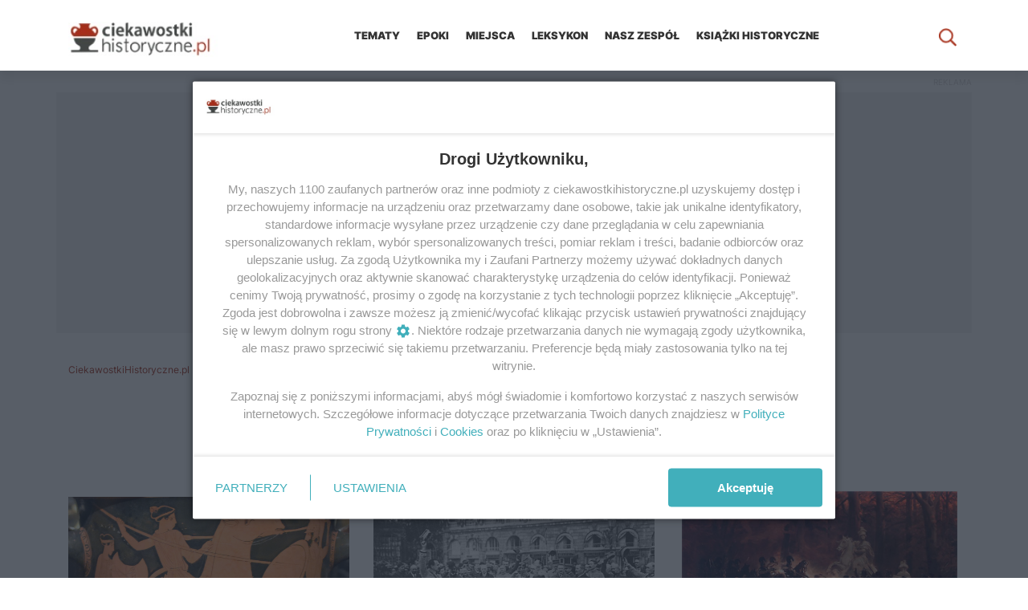

--- FILE ---
content_type: text/html; charset=UTF-8
request_url: https://ciekawostkihistoryczne.pl/category/temat/wladcy-i-przywodcy/
body_size: 26138
content:

<!doctype html>
<!--[if lt IE 7]><html dir="ltr"  xmlns:fb="http://www.facebook.com/2008/fbml" xmlns:og="http://opengraphprotocol.org/schema/" lang="pl-PL" class="no-js lt-ie9 lt-ie8 lt-ie7"> <![endif]-->
<!--[if (IE 7)&!(IEMobile)]><html dir="ltr"  xmlns:fb="http://www.facebook.com/2008/fbml" xmlns:og="http://opengraphprotocol.org/schema/" lang="pl-PL" class="no-js lt-ie9 lt-ie8"><![endif]-->
<!--[if (IE 8)&!(IEMobile)]><html dir="ltr"  xmlns:fb="http://www.facebook.com/2008/fbml" xmlns:og="http://opengraphprotocol.org/schema/" lang="pl-PL" class="no-js lt-ie9"><![endif]-->
<!--[if gt IE 8]><!-->
<html dir="ltr"  xmlns:fb="http://www.facebook.com/2008/fbml" xmlns:og="http://opengraphprotocol.org/schema/" lang="pl-PL"><!--<![endif]-->

<head><style>img.lazy{min-height:1px}</style><link rel="preload" href="https://s.ciekawostkihistoryczne.pl/plugins/w3-total-cache/pub/js/lazyload.min.js" as="script">
    <meta charset="utf-8">
    <!--[if ie]>
    <meta http-equiv="X-UA-Compatible" content="IE=edge,chrome=1"/><![endif]-->
    

    <meta name="HandheldFriendly" content="True">
    <meta name="MobileOptimized" content="320">
    <meta name="viewport" content="width=device-width, initial-scale=1.0"/>
    <meta name="theme-color" content="#e6e6e6">
    <meta name="google-site-verification" content="Y2GLeky5cYYjpGVEPxN7p51xwncn6hnfyoslqWzfuYg"/>
            <meta http-equiv="x-dns-prefetch-control" content="on">
    <link rel="preconnect" href="https://cdn.cookielaw.org">
    <link rel="preconnect" href="https://fonts.gstatic.com">
    <link rel="preconnect" href="https://www.gstatic.com">
    <link rel="dns-prefetch" href="//www3.smartadserver.com">
    <link rel="dns-prefetch" href="//s.ciekawostkihistoryczne.pl">
    <link rel="dns-prefetch" href="//fonts.gstatic.com">
    <link rel="dns-prefetch" href="//smart.idmnet.pl">
    <link rel="dns-prefetch" href="//securepubads.g.doubleclick.net">
    <link rel="dns-prefetch" href="//buybox.click">
    <link rel="dns-prefetch" href="//pagead2.googlesyndication.com">
    <link rel="dns-prefetch" href="//ced.sascdn.com">
    <link rel="dns-prefetch" href="//cdnjs.cloudflare.com">
    <link rel="dns-prefetch" href="//adx.adform.net">
    <link rel="dns-prefetch" href="//ib.adnxs.com">
    <link rel="dns-prefetch" href="//exchange.pollster.pl">
    <link rel="dns-prefetch" href="//content.pollster.pl">
    <link rel="dns-prefetch" href="//s-eu-1.pushpushgo.com">
    <script>
      /*******TCF 2.0******************/
      window.sas_idmnet = window.sas_idmnet || {};
      window.sas_idmnet.cmd = window.sas_idmnet.cmd || [];

      if (!sas_idmnet.tcf2){
        sas_idmnet.tcf2 = 1;

        window.cmpConfig = {
          worker: {
            cmpID: 225,
            iabVendorUrl: "https://smart.idmnet.pl/consent/",
            googleVendorUrl: "https://smart.idmnet.pl/consent/google-vendors.json",
            locale: "pl",
          },
          ui: {
            logoUrl: "https://smart.idmnet.pl/consent/ciekawostkihistoryczne/logo.jpg",
            consentText: "https://smart.idmnet.pl/consent/ciekawostkihistoryczne/consent-ciekawostki.json",
            theme: {
              textColor: "#000",
              secondaryTextColor: "#999",
              primaryColor: "#41afbb",
            },
          },
        };
        /*********************/
        "use strict";!function(){var e=function(){var e,t="__tcfapiLocator",a=[],r=window;for(;r;){try{if(r.frames[t]){e=r;break}}catch(e){}if(r===window.top)break;r=r.parent}e||(!function e(){var a=r.document,n=!!r.frames[t];if(!n)if(a.body){var s=a.createElement("iframe");s.style.cssText="display:none",s.name=t,s.id="iframe",a.body.appendChild(s)}else setTimeout(e,5);return!n}(),r.__tcfapi=function(){for(var e,t=arguments.length,r=new Array(t),n=0;n<t;n++)r[n]=arguments[n];if(!r.length)return a;if("setGdprApplies"===r[0])r.length>3&&2===parseInt(r[1],10)&&"boolean"==typeof r[3]&&(e=r[3],"function"==typeof r[2]&&r[2]("set",!0));else if("ping"===r[0]){var s={gdprApplies:e,cmpLoaded:!1,cmpStatus:"stub"};"function"==typeof r[2]&&r[2](s)}else a.push(r)},r.addEventListener("message",function(e){var t="string"==typeof e.data,a={};try{a=t?JSON.parse(e.data):e.data}catch(e){}var r=a.__tcfapiCall;r&&window.__tcfapi(r.command,r.version,function(a,n){var s={__tcfapiReturn:{returnValue:a,success:n,callId:r.callId}};t&&(s=JSON.stringify(s)),e&&e.source&&e.source.postMessage&&e.source.postMessage(s,"*")},r.parameter)},!1))};"undefined"!=typeof module?module.exports=e:e()}();
        /*********************/
      }
    </script>
    <script type = "text/javascript" src="https://smart.idmnet.pl/consent/cmp-widget-latest.js?_260724b" charset="UTF-8" async fetchpriority="high"></script>
    <script>
      window.dataLayer = window.dataLayer || [];
      function gtag(){dataLayer.push(arguments);}
      gtag('consent', 'default', {
        'ad_storage': 'denied',
        'ad_user_data': 'denied',
        'ad_personalization': 'denied',
        'analytics_storage': 'denied',
        'wait_for_update': 600
      });
    </script>
        <script async src="https://www.googletagmanager.com/gtag/js?id=G-3PJ6XGSF69"></script>
    <script>
      window.dataLayer = window.dataLayer || [];
      function gtag(){dataLayer.push(arguments);}
      gtag('js', new Date());
      gtag('config', 'G-3PJ6XGSF69');
      gtag('config', 'AW-466769141'); // google ads, konwersje
    </script>
        <script>
      function generateConsentObject(tcData) {
        var consentObject = {};
        consentObject.ad_user_data = tcData ? ((!tcData.gdprApplies || (tcData.purpose.consents[1] && tcData.purpose.consents[7]&&tcData.vendor.consents[755])) ? 'granted' : 'denied') : 'denied';
        consentObject.ad_personalization = tcData ? ((!tcData.gdprApplies || (tcData.purpose.consents[3] && tcData.purpose.consents[4]&&tcData.vendor.consents[755])) ? 'granted' : 'denied') : 'denied';
        consentObject.ad_storage = tcData ? ((!tcData.gdprApplies || (tcData.purpose.consents[1] && tcData.purpose.consents[3]&&tcData.vendor.consents[755])) ? 'granted' : 'denied') : 'denied';
        consentObject.analytics_storage = tcData ? ((!tcData.gdprApplies || (tcData.purpose.consents[1] && (tcData.purpose.consents[8]&&tcData.vendor.consents[755] || tcData.purpose.legitimateInterests[8]&&tcData.vendor.legitimateInterests[755]))) ? 'granted' : 'denied') : 'denied';
        consentObject.personalization_storage = tcData ? ((!tcData.gdprApplies || (tcData.purpose.consents[1] && tcData.purpose.consents[5]&&tcData.vendor.consents[755]))  ? 'granted' : 'denied') : 'denied';
        consentObject.functionality_storage = tcData ? (!tcData.gdprApplies || tcData.purpose.consents[1]&&tcData.vendor.consents[755] ? 'granted' : 'denied') : 'denied';
        consentObject.security_storage ='granted'
        return consentObject;
      };


      function onUserChoice (tcData, success) {
        if (!success || !tcData || typeof(tcData.eventStatus) == 'undefined'||tcData.tcString==''||typeof(tcData.gdprApplies) == 'undefined' || ((!tcData.eventStatus || !tcData.purpose || !tcData.publisher) && tcData.gdprApplies)) {
          return;
        }
        var consentModeState = generateConsentObject(tcData);
        updateConsentState(consentModeState);
      };


      function updateConsentState(consentModeState) {
        console.debug(consentModeState);
        gtag('consent', 'update', consentModeState);
      }
      window.__tcfapi('addEventListener', 2, onUserChoice);
    </script>
    <script type="text/javascript">
        function MobileDetect() {}
        MobileDetect.prototype.mobile = function() {
        const ua = navigator.userAgent;
        if (/(tablet|ipad|playbook|silk)|(android(?!.*mobi))/i.test(ua)) {
            return "mobile";
        }
        if (
            /Mobile|iP(hone|od|ad)|Android|BlackBerry|IEMobile|Kindle|Silk-Accelerated|(hpw|web)OS|Opera M(obi|ini)/.test(
                ua
            )
        ) {
            //mobile
            return true;
        }
        //desktop
        return false;
        }
    var mobileDetect = new MobileDetect();
    </script>
    <link rel="manifest" href="/manifest.json?x12196" crossorigin="use-credentials"/>
    <link rel="icon" sizes="192x192"
          href="https://s.ciekawostkihistoryczne.pl/themes/ciekawostki/images/appicon.png?v367"/>

    

    <link rel="icon" type="image/x-icon"
          href="https://s.ciekawostkihistoryczne.pl/themes/ciekawostki/images/favicon.ico?v367"/>


    <script type='application/json' id='wpp-json'>{"sampling_active":1,"sampling_rate":100,"ajax_url":"https:\/\/ciekawostkihistoryczne.pl\/wp-json\/wordpress-popular-posts\/v1\/popular-posts","api_url":"https:\/\/ciekawostkihistoryczne.pl\/wp-json\/wordpress-popular-posts","ID":0,"token":"9fdfeea0b2","lang":0,"debug":0}</script><script id="wpp-js-js">var wpp_params=null,WordPressPopularPosts=function(){var m=function(){},h=!!HTMLElement.prototype.attachShadow,f=function(b,c,a,g,k){var e=new XMLHttpRequest;b=-1!=["GET","POST"].indexOf(b)?b:"GET";var d={"X-Requested-With":"XMLHttpRequest"};"POST"==b&&(d["Content-Type"]="application/x-www-form-urlencoded");"object"==typeof k&&Object.keys(k).length&&(d=Object.assign({},d,k));e.open(b,c+("GET"==b?"?"+a:""),!0);for(var l in d)d.hasOwnProperty(l)&&e.setRequestHeader(l,d[l]);e.onreadystatechange=function(){4===
e.readyState&&200<=e.status&&300>e.status&&"function"===typeof g&&g.call(void 0,e.response)};e.send("POST"==b?a:null)};return{get:function(b,c,a,g){a="function"===typeof a?a:m;f("GET",b,c,a,g)},post:function(b,c,a,g){a="function"===typeof a?a:m;f("POST",b,c,a,g)},ajax:f,theme:function(b){if(h){var c=document.createElement("style"),a=document.createElement("ul");a.innerHTML='<li><a href="#"></a></li>';b.parentNode.appendChild(a);var g=getComputedStyle(a.querySelector("li")),k=getComputedStyle(a.querySelector("li a"));
c.innerHTML=".wpp-list li {font-size: "+g.fontSize+"}";c.innerHTML+=".wpp-list li a {color: "+k.color+"}";b.parentNode.removeChild(a);a=b.attachShadow({mode:"open"});for(a.append(c);b.firstElementChild;)a.append(b.firstElementChild)}}}}();
(function(){try{var m=document.querySelector("script#wpp-json"),h=!0;wpp_params=JSON.parse(m.textContent);wpp_params.ID&&("1"==wpp_params.sampling_active&&(h=1===Math.floor(Math.random()*wpp_params.sampling_rate)+1),h&&WordPressPopularPosts.post(wpp_params.ajax_url,"_wpnonce="+wpp_params.token+"&wpp_id="+wpp_params.ID+"&sampling="+wpp_params.sampling_active+"&sampling_rate="+wpp_params.sampling_rate,function(f){wpp_params.debug&&window.console&&window.console.log&&window.console.log(JSON.parse(f))}))}catch(f){console.error("WPP: Couldn't read JSON data")}})();
document.addEventListener("DOMContentLoaded",function(){function m(b){var c=b.getAttribute("data-widget-id"),a="GET",g="",k={},e="";if(c)g=wpp_params.ajax_url+"/widget/"+c.split("-")[1],e="is_single="+wpp_params.ID+(wpp_params.lang?"&lang="+wpp_params.lang:"");else if(a="POST",g=wpp_params.api_url+"/v2/widget?is_single="+wpp_params.ID+(wpp_params.lang?"&lang="+wpp_params.lang:""),k={"Content-Type":"application/json"},c=b.parentNode.querySelector('script[type="application/json"]'))e=JSON.parse(c.textContent),
e=JSON.stringify(e);WordPressPopularPosts.ajax(a,g,e,function(d){b.insertAdjacentHTML("afterend",JSON.parse(d).widget);d=b.parentNode;var l=d.querySelector(".popular-posts-sr"),n=d.querySelector('script[type="application/json"]');n&&d.removeChild(n);d.removeChild(b);d.classList.add("wpp-ajax");l&&WordPressPopularPosts.theme(l);l=new Event("wpp-onload",{bubbles:!0,cancelable:!1});d.dispatchEvent(l)},k)}for(var h=document.querySelectorAll(".wpp-widget-placeholder, .wpp-widget-block-placeholder"),f=
0;f<h.length;)m(h[f]),f++;h=document.querySelectorAll(".popular-posts-sr");if(h.length)for(f=0;f<h.length;f++)WordPressPopularPosts.theme(h[f])});</script>
		<!-- All in One SEO 4.2.4 - aioseo.com -->
		<title>Władcy i przywódcy | CiekawostkiHistoryczne.pl</title>
		<meta name="robots" content="max-snippet:-1, max-image-preview:large, max-video-preview:-1" />
		<link rel="canonical" href="https://ciekawostkihistoryczne.pl/category/temat/wladcy-i-przywodcy/" />
<!--		<link rel="next" href="--><!--" />-->
		<meta name="generator" content="All in One SEO (AIOSEO) 4.2.4 " />
		<!-- All in One SEO -->

<link rel='dns-prefetch' href='//s.ciekawostkihistoryczne.pl' />
<link rel="alternate" type="application/rss+xml" title="CiekawostkiHistoryczne.pl &raquo; Kanał z wpisami" href="https://ciekawostkihistoryczne.pl/feed/" />
<link rel="alternate" type="application/rss+xml" title="CiekawostkiHistoryczne.pl &raquo; Kanał z komentarzami" href="https://ciekawostkihistoryczne.pl/comments/feed/" />
<link rel="alternate" type="application/rss+xml" title="CiekawostkiHistoryczne.pl &raquo; Kanał z wpisami zaszufladkowanymi do kategorii Władcy i przywódcy" href="https://ciekawostkihistoryczne.pl/category/temat/wladcy-i-przywodcy/feed/" />
<link rel='stylesheet' id='parcel-css'  href='https://s.ciekawostkihistoryczne.pl/themes/ciekawostki/dist/index.css?v367' type='text/css' media='all' />
<script type='text/javascript' src='https://ciekawostkihistoryczne.pl/wp-includes/js/jquery/jquery.min.js' id='jquery-core-js'></script>
<link rel="https://api.w.org/" href="https://ciekawostkihistoryczne.pl/wp-json/" /><link rel="alternate" type="application/json" href="https://ciekawostkihistoryczne.pl/wp-json/wp/v2/categories/461" /><meta property='og:site_name' content='CiekawostkiHistoryczne.pl' />
<meta property='fb:app_id' content='155407667853812' />
        <style>
            @-webkit-keyframes bgslide {
                from {
                    background-position-x: 0;
                }
                to {
                    background-position-x: -200%;
                }
            }

            @keyframes bgslide {
                    from {
                        background-position-x: 0;
                    }
                    to {
                        background-position-x: -200%;
                    }
            }

            .wpp-widget-placeholder {
                margin: 0 auto;
                width: 60px;
                height: 3px;
                background: #dd3737;
                background: -webkit-gradient(linear, left top, right top, from(#dd3737), color-stop(10%, #571313), to(#dd3737));
                background: linear-gradient(90deg, #dd3737 0%, #571313 10%, #dd3737 100%);
                background-size: 200% auto;
                border-radius: 3px;
                -webkit-animation: bgslide 1s infinite linear;
                animation: bgslide 1s infinite linear;
            }
        </style>
        			<script type="text/javascript">
                if ( typeof _ASL !== "undefined" && _ASL !== null && typeof _ASL.initialize !== "undefined" ) {
					_ASL.initialize();
				}
            </script>
            		<style type="text/css" id="wp-custom-css">
			@media only screen and (max-width: 600px) {
	.header {
		z-index: 999999;
	}
	#ajaxsearchliteres1 {
		max-height: 40vh;
	}
	div.asl_r .results {
		max-height: 40vh !important;
	}
}		</style>
		    <script>var sas_idmnet = sas_idmnet || {};
        sas_idmnet.cmd = sas_idmnet.cmd || [];
        var sas = sas || {};
        sas.cmd = sas.cmd || [];
        var NzpPyBmOTGuZ = NzpPyBmOTGuZ || false;
        sas_idmnet.cmd.push(function () {
            sas_idmnet.placementsList(['top_1', 'side_1', 'inside_top_video', 'bottom_1', 'm_bottom_1', 'm_inside_top', 'm_top_1', 'inside_1', 'inside_2', 'inside_3', 'm_inside_1', 'm_inside_2', 'm_inside_3', 'inside_1_wide', 'inside_2_wide', 'inside_3_wide', 'm_inside_4', 'inside_2_article', 'm_inside_2_article', 'm_inside_3_article', 'm_inside_4_article', 'm_inside_5_article', 'inside_3_article', 'inside_4_article', 'inside_5_article', 'inside_6_article', 'side_2', 'side_bottom', 'inside_4', 'm_inside_6_article', 'm_inside_7_article', 'm_inside_8_article']);
        });</script>
    <script type='text/javascript' src='//smart.idmnet.pl/336472/smartConfig_1179096.js' async></script>
    <script type='text/javascript' src='//cdn2.pollster.pl/nw.js' async></script>
    <script type='text/javascript' src='//smart.idmnet.pl/prebidBoilerplate.js' async></script>
    <script type="text/javascript">
      (function(c,l,a,r,i,t,y){
        c[a]=c[a]||function(){(c[a].q=c[a].q||[]).push(arguments)};
        t=l.createElement(r);t.async=1;t.src="https://www.clarity.ms/tag/"+i;
        y=l.getElementsByTagName(r)[0];y.parentNode.insertBefore(t,y);
      })(window, document, "clarity", "script", "jfzwek0ykk");
    </script>
<style type="text/css">
@font-face{font-family:inter;font-style:normal;font-weight:400;font-display:swap;src:url(https://fonts.gstatic.com/s/inter/v3/UcC73FwrK3iLTeHuS_fvQtMwCp50KnMa1ZL7.woff2) format('woff2');unicode-range:U+0000-00FF,U+0131,U+0152-0153,U+02BB-02BC,U+02C6,U+02DA,U+02DC,U+2000-206F,U+2074,U+20AC,U+2122,U+2191,U+2193,U+2212,U+2215,U+FEFF,U+FFFD}@font-face{font-family:inter;font-style:normal;font-weight:500;font-display:swap;src:url(https://fonts.gstatic.com/s/inter/v3/UcC73FwrK3iLTeHuS_fvQtMwCp50KnMa1ZL7.woff2) format('woff2');unicode-range:U+0000-00FF,U+0131,U+0152-0153,U+02BB-02BC,U+02C6,U+02DA,U+02DC,U+2000-206F,U+2074,U+20AC,U+2122,U+2191,U+2193,U+2212,U+2215,U+FEFF,U+FFFD}@font-face{font-family:inter;font-style:normal;font-weight:700;font-display:swap;src:url(https://fonts.gstatic.com/s/inter/v3/UcC73FwrK3iLTeHuS_fvQtMwCp50KnMa1ZL7.woff2) format('woff2');unicode-range:U+0000-00FF,U+0131,U+0152-0153,U+02BB-02BC,U+02C6,U+02DA,U+02DC,U+2000-206F,U+2074,U+20AC,U+2122,U+2191,U+2193,U+2212,U+2215,U+FEFF,U+FFFD}@font-face{font-family:inter;font-style:normal;font-weight:900;font-display:swap;src:url(https://fonts.gstatic.com/s/inter/v3/UcC73FwrK3iLTeHuS_fvQtMwCp50KnMa1ZL7.woff2) format('woff2');unicode-range:U+0000-00FF,U+0131,U+0152-0153,U+02BB-02BC,U+02C6,U+02DA,U+02DC,U+2000-206F,U+2074,U+20AC,U+2122,U+2191,U+2193,U+2212,U+2215,U+FEFF,U+FFFD}@font-face{font-family:inter;font-style:normal;font-weight:400;font-display:swap;src:url(https://fonts.gstatic.com/s/inter/v3/UcC73FwrK3iLTeHuS_fvQtMwCp50KnMa25L7SUc.woff2) format('woff2');unicode-range:U+0100-024F,U+0259,U+1E00-1EFF,U+2020,U+20A0-20AB,U+20AD-20CF,U+2113,U+2C60-2C7F,U+A720-A7FF}@font-face{font-family:inter;font-style:normal;font-weight:500;font-display:swap;src:url(https://fonts.gstatic.com/s/inter/v3/UcC73FwrK3iLTeHuS_fvQtMwCp50KnMa25L7SUc.woff2) format('woff2');unicode-range:U+0100-024F,U+0259,U+1E00-1EFF,U+2020,U+20A0-20AB,U+20AD-20CF,U+2113,U+2C60-2C7F,U+A720-A7FF}@font-face{font-family:inter;font-style:normal;font-weight:700;font-display:swap;src:url(https://fonts.gstatic.com/s/inter/v3/UcC73FwrK3iLTeHuS_fvQtMwCp50KnMa25L7SUc.woff2) format('woff2');unicode-range:U+0100-024F,U+0259,U+1E00-1EFF,U+2020,U+20A0-20AB,U+20AD-20CF,U+2113,U+2C60-2C7F,U+A720-A7FF}@font-face{font-family:inter;font-style:normal;font-weight:900;font-display:swap;src:url(https://fonts.gstatic.com/s/inter/v3/UcC73FwrK3iLTeHuS_fvQtMwCp50KnMa25L7SUc.woff2) format('woff2');unicode-range:U+0100-024F,U+0259,U+1E00-1EFF,U+2020,U+20A0-20AB,U+20AD-20CF,U+2113,U+2C60-2C7F,U+A720-A7FF}
@keyframes aslAnFadeInDrop{0%{opacity:0;transform:translate(0,-50px);}100%{opacity:1;transform:translate(0,0);}}@-webkit-keyframes aslAnFadeInDrop{0%{opacity:0;transform:translate(0,-50px);-webkit-transform:translate(0,-50px);}100%{opacity:1;transform:translate(0,0);-webkit-transform:translate(0,0);}}@keyframes aslAnFadeOutDrop{0%{opacity:1;transform:translate(0,0);-webkit-transform:translate(0,0);}100%{opacity:0;transform:translate(0,-50px);-webkit-transform:translate(0,-50px);}}@-webkit-keyframes aslAnFadeOutDrop{0%{opacity:1;transform:translate(0,0);-webkit-transform:translate(0,0);}100%{opacity:0;transform:translate(0,-50px);-webkit-transform:translate(0,-50px);}}.hiddend{display:none !important;}div.asl_w.asl_an_fadeInDrop,div.asl_w.asl_an_fadeOutDrop{-webkit-animation-duration:100ms;animation-duration:100ms;-webkit-animation-fill-mode:forwards;animation-fill-mode:forwards;}div.asl_w.asl_an_fadeInDrop{animation-name:aslAnFadeInDrop;-webkit-animation-name:aslAnFadeInDrop;}div.asl_w.asl_an_fadeOutDrop{animation-name:aslAnFadeOutDrop;-webkit-animation-name:aslAnFadeOutDrop;}div.asl_w.asl_main_container{transition:width 130ms linear;-webkit-transition:width 130ms linear;}div.asl_w,div.asl_w *,div.asl_r,div.asl_r *,div.asl_s,div.asl_s *{-webkit-box-sizing:content-box;-moz-box-sizing:content-box;-ms-box-sizing:content-box;-o-box-sizing:content-box;box-sizing:content-box;padding:0;margin:0;border:0;border-radius:0;text-transform:none;text-shadow:none;box-shadow:none;text-decoration:none;text-align:left;letter-spacing:normal;}div.asl_r,div.asl_r *{-webkit-touch-callout:none;-webkit-user-select:none;-khtml-user-select:none;-moz-user-select:none;-ms-user-select:none;user-select:none;}div.asl_m .proinput input::-ms-clear{display:none !important;width:0 !important;height:0 !important;}div.asl_m .proinput input::-ms-reveal{display:none !important;width:0 !important;height:0 !important;}div.asl_m input[type="search"]{-webkit-appearance:textfield !important;}div.asl_m input[type="search"]::-webkit-search-decoration,div.asl_m input[type="search"]::-webkit-search-cancel-button,div.asl_m input[type="search"]::-webkit-search-results-button,div.asl_m input[type="search"]::-webkit-search-results-decoration{display:none;}.clear{clear:both;}.hiddend{display:none;}div.asl_m textarea:focus,div.asl_m input:focus{outline:none;}div.asl_m{width:100%;height:auto;border-radius:0;background:rgba(255,255,255,0);overflow:hidden;position:relative;z-index:200;}div.asl_m .probox{width:auto;border-radius:5px;background:#fff;overflow:hidden;border:1px solid #fff;box-shadow:1px 0 3px #ccc inset;display:-webkit-flex;display:flex;-webkit-flex-direction:row;flex-direction:row;}div.asl_m .probox .proinput{width:auto;height:100%;margin:0 0 0 10px;padding:0 5px;float:left;box-shadow:none;position:relative;flex:1 1 auto;-webkit-flex:1 1 auto;order:5;-webkit-order:5;}div.asl_m .probox .proinput input:before,div.asl_m .probox .proinput input:after,div.asl_m .probox .proinput form:before,div.asl_m .probox .proinput form:after{display:none;}div.asl_m .probox .proinput input{height:28px;border:0;background:transparent;width:100%;box-shadow:none;margin:-1px;padding:0;left:0;line-height:normal !important;display:block;}div.asl_m .probox .proinput input::-webkit-input-placeholder{opacity:.85;}div.asl_m .probox .proinput input::-moz-placeholder{opacity:.85;}div.asl_m .probox .proinput input:-ms-input-placeholder{opacity:.85;}div.asl_m .probox .proinput input:-moz-placeholder{opacity:.85;}div.asl_m .proinput input.orig{padding:0 !important;margin:0 !important;background:transparent !important;border:none !important;background-color:transparent !important;box-shadow:none !important;z-index:10;position:relative;}div.asl_m .proinput input.autocomplete{padding:0 !important;margin:0;background:transparent !important;border:none !important;background-color:transparent !important;box-shadow:none !important;opacity:.2;}div.asl_m .probox .proinput input.autocomplete{border:0;background:transparent;width:100%;box-shadow:none;margin:0;margin-top:-28px !important;padding:0;left:0;position:relative;z-index:9;}div.asl_m .probox .proinput.iepaddingfix{padding-top:0;}div.asl_m .probox .proinput .loading{width:32px;background:#000;height:100%;box-shadow:none;}div.asl_m .probox .proloading,div.asl_m .probox .proclose,div.asl_m .probox .promagnifier,div.asl_m .probox .prosettings{width:20px;height:20px;background:none;background-size:20px 20px;float:right;box-shadow:none;margin:0;padding:0;text-align:center;flex:0 0 auto;-webkit-flex:0 0 auto;z-index:100;}div.asl_m .probox .promagnifier{order:10;-webkit-order:10;}div.asl_m .probox .prosettings{order:1;-webkit-order:1;}div.asl_m .probox .proloading,div.asl_m .probox .proclose{background-position:center center;display:none;background-size:auto;background-repeat:no-repeat;background-color:transparent;order:6;-webkit-order:6;}div.asl_m .probox .proclose{position:relative;cursor:pointer;}div.asl_m .probox .promagnifier .innericon,div.asl_m .probox .prosettings .innericon,div.asl_m .probox .proclose .innericon{background-size:20px 20px;background-position:center center;background-repeat:no-repeat;background-color:transparent;width:100%;height:100%;text-align:center;overflow:hidden;}div.asl_m .probox .promagnifier .innericon svg,div.asl_m .probox .prosettings .innericon svg,div.asl_m .probox .proloading svg{height:100%;width:22px;vertical-align:baseline;display:inline-block;}div.asl_m .probox .proloading{padding:2px;box-sizing:border-box;}div.asl_m .probox div.asl_loader,div.asl_m .probox div.asl_loader *{box-sizing:border-box !important;margin:0;padding:0;box-shadow:none;}div.asl_m .probox div.asl_loader{box-sizing:border-box;display:flex;flex:0 1 auto;flex-direction:column;flex-grow:0;flex-shrink:0;flex-basis:28px;max-width:100%;max-height:100%;width:100%;height:100%;align-items:center;justify-content:center;}div.asl_m .probox div.asl_loader-inner{width:100%;margin:0 auto;text-align:center;height:100%;}@-webkit-keyframes rotate-simple{0%{-webkit-transform:rotate(0deg);transform:rotate(0deg);}50%{-webkit-transform:rotate(180deg);transform:rotate(180deg);}100%{-webkit-transform:rotate(360deg);transform:rotate(360deg);}}@keyframes rotate-simple{0%{-webkit-transform:rotate(0deg);transform:rotate(0deg);}50%{-webkit-transform:rotate(180deg);transform:rotate(180deg);}100%{-webkit-transform:rotate(360deg);transform:rotate(360deg);}}div.asl_m .probox div.asl_simple-circle{margin:0;height:100%;width:100%;animation:rotate-simple .8s infinite linear;-webkit-animation:rotate-simple .8s infinite linear;border:4px solid #fff;border-right-color:transparent !important;border-radius:50%;box-sizing:border-box;}div.asl_m .probox .proclose svg{background:#333;border-radius:50%;position:absolute;top:50%;width:20px;height:20px;margin-top:-10px;left:50%;margin-left:-10px;fill:#fefefe;padding:4px;box-sizing:border-box;box-shadow:0 0 0 2px rgba(255,255,255,.9);}div.asl_r *{text-decoration:none;text-shadow:none;}div.asl_r .results .asl_nores{overflow:hidden;width:auto;height:100%;line-height:initial;text-align:center;margin:0;background:#fff;padding:10px 3px;color:#222;}div.asl_r.horizontal{padding:2px 0 10px;}div.asl_r.horizontal .results .nores{background:transparent;}div.asl_r .results{overflow:hidden;width:auto;height:0;margin:0;padding:0;}div.asl_r.horizontal .results{height:auto;width:auto;}div.asl_r .results .item{overflow:hidden;width:auto;margin:0;padding:3px;position:relative;background:#f4f4f4;border-left:1px solid rgba(255,255,255,.6);border-right:1px solid rgba(255,255,255,.4);animation-delay:0s;animation-duration:1s;animation-fill-mode:both;animation-timing-function:ease;backface-visibility:hidden;-webkit-animation-delay:0s;-webkit-animation-duration:1s;-webkit-animation-fill-mode:both;-webkit-animation-timing-function:ease;-webkit-backface-visibility:hidden;}div.asl_r.vertical .results .item:first-child{border-radius:3px 3px 0 0;}div.asl_r.vertical .results .item:last-child{border-radius:0 0 3px 3px;margin-bottom:0;}div.asl_r.vertical .results .item:last-child:after{height:0;margin:0;width:0;}div.asl_r .results .item .asl_image{overflow:hidden;background:transparent;margin:2px 8px 0 0;padding:0;float:left;background-position:center;background-size:cover;}div.asl_r .results .item .asl_image img{width:100%;height:100%;}div.asl_r .results .item .asl_content{overflow:hidden;height:auto;background:transparent;margin:0;padding:3px 3px 5px 3px;}div.asl_r .results .item .asl_content h3{margin:0;padding:0;display:inline;line-height:inherit;}div.asl_r .results .item .asl_content .asl_desc{margin-top:4px;font-size:12px;line-height:18px;}div.asl_r .results .item div.etc{margin-top:4px;}div.asl_r .results a span.overlap{position:absolute;width:100%;height:100%;top:0;left:0;z-index:1;}div.asl_r p.showmore{text-align:center;padding:0;margin:0;font-weight:normal;font-family:Open Sans;color:#055e94;font-size:12px;line-height:30px;text-shadow:0 0 0 rgba(255,255,255,0);background-color:#fff;margin-top:3px;cursor:pointer;}div.asl_r p.showmore a{font-weight:normal;font-family:Open Sans;color:#055e94;font-size:12px;line-height:30px;text-shadow:0 0 0 rgba(255,255,255,0);display:block;text-align:center;cursor:pointer;}.results .asl_nores .asl_keyword{padding:0 6px;cursor:pointer;font-weight:bold;font-family:Open Sans;}div.asl_r .resdrg{height:auto;}div.asl_w .group:first-of-type{margin:0 0 -3px;}div.asl_s.searchsettings{width:200px;height:auto;position:absolute;display:none;z-index:1101;border-radius:0 0 3px 3px;visibility:hidden;padding:0;}div.asl_s.searchsettings form{display:flex;flex-wrap:wrap;margin:0 0 12px 0 !important;padding:0 !important;}div.asl_s.searchsettings .asl_option_inner{margin:2px 10px 0 10px;*padding-bottom:10px;}div.asl_s.searchsettings.ie78 .asl_option_inner{margin-bottom:0 !important;padding-bottom:0 !important;}div.asl_s.searchsettings .asl_option_label{font-size:14px;line-height:20px !important;margin:0;width:150px;text-shadow:none;padding:0;min-height:20px;border:none;background:transparent;float:none;}div.asl_s.searchsettings .asl_option_inner input[type=checkbox]{display:none !important;}div.asl_s.searchsettings.ie78 .asl_option_inner input[type=checkbox]{display:block;}div.asl_s.searchsettings.ie78 .asl_option_label{float:right !important;}div.asl_s.searchsettings .asl_option{display:flex;flex-direction:row;-webkit-flex-direction:row;align-items:flex-start;margin:0 0 10px 0;cursor:pointer;}div.asl_s.searchsettings .asl_option.asl-o-last,div.asl_s.searchsettings .asl_option:last-child{margin-bottom:0;}div.asl_s.searchsettings .asl_option_inner{width:17px;height:17px;position:relative;flex-grow:0;-webkit-flex-grow:0;flex-shrink:0;-webkit-flex-shrink:0;}div.asl_s.searchsettings .asl_option_inner label{cursor:pointer;position:absolute;width:17px;height:17px;top:0;padding:0;border-radius:2px;-webkit-box-shadow:inset 0 1px 1px rgba(0,0,0,.5),0 1px 0 rgba(255,255,255,.2);-moz-box-shadow:inset 0 1px 1px rgba(0,0,0,.5),0 1px 0 rgba(255,255,255,.2);box-shadow:inset 0 1px 1px rgba(0,0,0,.5),0 1px 0 rgba(255,255,255,.2);overflow:hidden;font-size:0 !important;color:rgba(0,0,0,0);}div.asl_s.searchsettings.ie78 .asl_option_inner label{display:none;}div.asl_s.searchsettings .asl_option_inner label:after{opacity:0;font-family:'aslsicons2';content:"";font-weight:normal !important;background:transparent;border:none !important;box-sizing:content-box;color:#fff;height:100%;width:100%;padding:0 !important;margin:1px 0 0 0 !important;line-height:17px;text-align:center;text-decoration:none;text-shadow:none;display:block;font-size:11px !important;position:absolute;top:0;left:0;z-index:1;}div.asl_s.searchsettings.ie78 .asl_option_inner label:after{display:none;}div.asl_s.searchsettings .asl_option_inner label:hover::after{opacity:.3;}div.asl_s.searchsettings .asl_option_inner input[type=checkbox]:checked+label:after{opacity:1;}div.asl_s.searchsettings fieldset{position:relative;float:left;}div.asl_s.searchsettings fieldset{background:transparent;font-size:.9em;margin:12px 0 0 !important;padding:0;width:192px;}div.asl_s.searchsettings fieldset .asl_option_label{width:130px;display:block;}div.asl_s.searchsettings form fieldset legend{padding:5px 0 8px 10px;}/*[simplebar]*/[data-asl_simplebar]{position:relative;flex-direction:column;flex-wrap:wrap;justify-content:flex-start;align-content:flex-start;align-items:flex-start;}.asl_simplebar-wrapper{overflow:hidden;width:inherit;height:inherit;max-width:inherit;max-height:inherit;}.asl_simplebar-mask{direction:inherit;position:absolute;overflow:hidden;padding:0;margin:0;left:0;top:0;bottom:0;right:0;width:auto !important;height:auto !important;z-index:0;}.asl_simplebar-offset{direction:inherit !important;box-sizing:inherit !important;resize:none !important;position:absolute;top:0;left:0;bottom:0;right:0;padding:0;margin:0;-webkit-overflow-scrolling:touch;}.asl_simplebar-content-wrapper{direction:inherit;box-sizing:border-box !important;position:relative;display:block;height:100%;width:auto;visibility:visible;max-width:100%;max-height:100%;scrollbar-width:none;}.asl_simplebar-content-wrapper::-webkit-scrollbar,.asl_simplebar-hide-scrollbar::-webkit-scrollbar{display:none;}.asl_simplebar-content:before,.asl_simplebar-content:after{content:' ';display:table;}.asl_simplebar-placeholder{max-height:100%;max-width:100%;width:100%;pointer-events:none;}.asl_simplebar-height-auto-observer-wrapper{box-sizing:inherit !important;height:100%;width:100%;max-width:1px;position:relative;float:left;max-height:1px;overflow:hidden;z-index:-1;padding:0;margin:0;pointer-events:none;flex-grow:inherit;flex-shrink:0;flex-basis:0;}.asl_simplebar-height-auto-observer{box-sizing:inherit;display:block;opacity:0;position:absolute;top:0;left:0;height:1000%;width:1000%;min-height:1px;min-width:1px;overflow:hidden;pointer-events:none;z-index:-1;}.asl_simplebar-track{z-index:1;position:absolute;right:0;bottom:0;pointer-events:none;overflow:hidden;}[data-asl_simplebar].asl_simplebar-dragging .asl_simplebar-content{pointer-events:none;user-select:none;-webkit-user-select:none;}[data-asl_simplebar].asl_simplebar-dragging .asl_simplebar-track{pointer-events:all;}.asl_simplebar-scrollbar{position:absolute;right:2px;width:7px;min-height:10px;}.asl_simplebar-scrollbar:before{position:absolute;content:'';background:rgba(0,0,0,.5);border-radius:7px;left:0;right:0;opacity:0;transition:opacity .2s linear;}.asl_simplebar-scrollbar.asl_simplebar-visible:before{opacity:1;transition:opacity 0s linear;}.asl_simplebar-track.asl_simplebar-vertical{top:0;width:11px;margin-top:4px !important;margin-bottom:4px !important;}.asl_simplebar-track.asl_simplebar-vertical .asl_simplebar-scrollbar:before{top:2px;bottom:2px;}.asl_simplebar-track.asl_simplebar-horizontal{left:0;height:11px;margin-left:12px !important;margin-right:12px !important;}.asl_simplebar-track.asl_simplebar-horizontal .asl_simplebar-scrollbar:before{height:100%;left:2px;right:2px;}.asl_simplebar-track.asl_simplebar-horizontal .asl_simplebar-scrollbar{right:auto;left:0;top:2px;height:7px;min-height:0;min-width:10px;width:auto;}[data-asl_simplebar-direction='rtl'] .asl_simplebar-track.asl_simplebar-vertical{right:auto;left:0;}.hs-dummy-scrollbar-size{direction:rtl;position:fixed;opacity:0;visibility:hidden;height:500px;width:500px;overflow-y:hidden;overflow-x:scroll;}.asl_simplebar-hide-scrollbar{position:fixed;left:0;visibility:hidden;overflow-y:scroll;scrollbar-width:none;}/*[simplebar]*/#asl_hidden_data{display:none !important;}.rtl .asl_content,.rtl .asl_nores,.rtl .asl_content *,.rtl .asl_nores *,.rtl .searchsettings form{text-align:right !important;direction:rtl !important;}.rtl .asl_nores>*{display:inline-block;}.rtl div.asl_r .results .item .asl_image{float:right;margin:2px 0 0 8px;}.rtl .searchsettings .asl_option{flex-direction:row-reverse !important;-webkit-flex-direction:row-reverse !important;}.rtl .asl_option{direction:ltr;}.rtl .asl_label,.rtl .asl_option div.asl_option_label{text-align:right !important;}.rtl .asl_label{max-width:1000px !important;width:100%;direction:rtl !important;}.rtl .asl_label input[type=radio]{margin:0 0 0 6px !important;}.rtl .asl_option_cat_level-0 div.asl_option_label{font-weight:bold !important;}.rtl fieldset .asl_option_cat_level-1{margin-right:12px !important;margin-left:0;}.rtl fieldset .asl_option_cat_level-2{margin-right:24px !important;margin-left:0;}.rtl fieldset .asl_option_cat_level-3{margin-right:36px !important;margin-left:0;}.rtl .searchsettings legend{text-align:right !important;display:block;width:100%;}.rtl .searchsettings input[type=text],.rtl .searchsettings select{direction:rtl !important;text-align:right !important;}.rtl div.asl_w.asl_s.searchsettings form,.rtl div.asl_w.asl_sb.searchsettings form{flex-direction:row-reverse !important;}.rtl div.horizontal.asl_r div.item{float:right !important;}.rtl p.asl-try{direction:rtl;text-align:right;margin-right:10px;width:auto !important;}div.asl_w{width:100%;height:auto;border-radius:5px;background-color:#fff;overflow:hidden;border:0 solid #b5b5b5;border-radius:0 0 0 0;box-shadow:0 1px 0 0 #e4e4e4;}#ajaxsearchlite1 .probox,div.asl_w .probox{margin:0;height:28px;background-color:#fff;border:0 none #fff;border-radius:0 0 0 0;box-shadow:0 0 0 0 #b5b5b5 inset;}#ajaxsearchlite1 .probox .proinput,div.asl_w .probox .proinput{font-weight:normal;font-family:Open Sans;color:#000 !important;font-size:12px;line-height:normal !important;text-shadow:0 0 0 rgba(255,255,255,0);}#ajaxsearchlite1 .probox .proinput input,div.asl_w .probox .proinput input{font-weight:normal;font-family:Open Sans;color:#000 !important;font-size:12px;line-height:normal !important;text-shadow:0 0 0 rgba(255,255,255,0);border:0;box-shadow:none;}div.asl_w.asl_msie .probox .proinput input{line-height:24px !important;}div.asl_w .probox .proinput input::-webkit-input-placeholder{font-weight:normal;font-family:Open Sans;color:rgba(0,0,0,.6) !important;text-shadow:0 0 0 rgba(255,255,255,0);}div.asl_w .probox .proinput input::-moz-placeholder{font-weight:normal;font-family:Open Sans;color:rgba(0,0,0,.6) !important;text-shadow:0 0 0 rgba(255,255,255,0);}div.asl_w .probox .proinput input:-ms-input-placeholder{font-weight:normal;font-family:Open Sans;color:rgba(0,0,0,.6) !important;text-shadow:0 0 0 rgba(255,255,255,0);}div.asl_w .probox .proinput input:-moz-placeholder{font-weight:normal;font-family:Open Sans;color:rgba(0,0,0,.6) !important;text-shadow:0 0 0 rgba(255,255,255,0);}div.asl_w .probox .proinput input.autocomplete{font-weight:normal;font-family:Open Sans;color:#000;font-size:12px;line-height:15px;text-shadow:0 0 0 rgba(255,255,255,0);}div.asl_w .probox .proloading,div.asl_w .probox .proclose,div.asl_w .probox .promagnifier,div.asl_w .probox .prosettings{width:28px;height:28px;}div.asl_w .probox .promagnifier .innericon svg{fill:#363636;}div.asl_w .probox div.asl_simple-circle{border:4px solid #000;}div.asl_w .probox .prosettings .innericon svg{fill:#363636;}div.asl_w .probox .promagnifier{width:28px;height:28px;background-image:-o-linear-gradient(180deg,rgba(255,255,255,0),rgba(255,255,255,0));background-image:-ms-linear-gradient(180deg,rgba(255,255,255,0),rgba(255,255,255,0));background-image:-webkit-linear-gradient(180deg,rgba(255,255,255,0),rgba(255,255,255,0));background-image:linear-gradient(180deg,rgba(255,255,255,0),rgba(255,255,255,0));background-position:center center;background-repeat:no-repeat;border:0 solid #fff;border-radius:0 0 0 0;box-shadow:-1px 1px 0 0 rgba(255,255,255,.64) inset;cursor:pointer;background-size:100% 100%;background-position:center center;background-repeat:no-repeat;cursor:pointer;}div.asl_w .probox div.prosettings{width:28px;height:28px;background-image:-o-linear-gradient(175deg,rgba(255,255,255,0),rgba(255,255,255,0));background-image:-ms-linear-gradient(175deg,rgba(255,255,255,0),rgba(255,255,255,0));background-image:-webkit-linear-gradient(175deg,rgba(255,255,255,0),rgba(255,255,255,0));background-image:linear-gradient(175deg,rgba(255,255,255,0),rgba(255,255,255,0));background-position:center center;background-repeat:no-repeat;float:right;border:0 solid #fff;border-radius:0 0 0 0;box-shadow:0 1px 0 0 rgba(255,255,255,.64) inset;cursor:pointer;background-size:100% 100%;order:7;-webkit-order:7;}div.asl_r{position:absolute;z-index:1100;}div.asl_r.vertical{padding:4px;background:#fff;border-radius:3px;border:0 solid #b5b5b5;border-radius:0 0 0 0;box-shadow:0 0 3px -1px rgba(0,0,0,.3);visibility:hidden;display:none;}div.asl_r .results .nores .keyword{padding:0 6px;cursor:pointer;font-weight:normal;font-family:Open Sans;color:#4a4a4a;font-size:13px;line-height:13px;text-shadow:0 0 0 rgba(255,255,255,0);font-weight:bold;}div.asl_r .results .item{height:auto;background:#fff;}div.asl_r.vertical .results .item:after{background:#ccc;}div.asl_r .results .item.hovered{background:#f4f4f4;}div.asl_r .results .item .asl_image{width:70px;height:70px;}div.asl_r .results .item .asl_content h3,div.asl_r .results .item .asl_content h3 a{margin:0;padding:0;line-height:inherit;font-weight:normal;font-family:Open Sans;color:#1468a9;font-size:14px;line-height:22px;text-shadow:0 0 0 rgba(255,255,255,0);}div.asl_r .results .item .asl_content h3 a:hover{font-weight:normal;font-family:Open Sans;color:#2e6bbc;font-size:14px;line-height:20px;text-shadow:0 0 0 rgba(255,255,255,0);}div.asl_r .results .item div.etc{padding:0;line-height:10px;font-weight:bold;font-family:Open Sans;color:#a1a1a1;font-size:12px;line-height:13px;text-shadow:0 0 0 rgba(255,255,255,0);}div.asl_r .results .item .etc .asl_author{padding:0;font-weight:bold;font-family:Open Sans;color:#a1a1a1;font-size:12px;line-height:13px;text-shadow:0 0 0 rgba(255,255,255,0);}div.asl_r .results .item .etc .asl_date{margin:0 0 0 10px;padding:0;font-weight:normal;font-family:Open Sans;color:#adadad;font-size:12px;line-height:15px;text-shadow:0 0 0 rgba(255,255,255,0);}div.asl_r .results .item p.desc{margin:2px 0;padding:0;font-weight:normal;font-family:Open Sans;color:#4a4a4a;font-size:13px;line-height:13px;text-shadow:0 0 0 rgba(255,255,255,0);}div.asl_r .mCSBap_scrollTools .mCSBap_dragger:active .mCSBap_dragger_bar,div.asl_r .mCSBap_scrollTools .mCSBap_dragger.mCSBap_dragger_onDrag .mCSBap_dragger_bar{background:rgba(255,255,255,1);}div.asl_r.horizontal .mCSBap_scrollTools .mCSBap_dragger:active .mCSBap_dragger_bar,div.asl_r.horizontal .mCSBap_scrollTools .mCSBap_dragger.mCSBap_dragger_onDrag .mCSBap_dragger_bar{background:#fafafa;}div.asl_r .mCSBap_scrollTools .mCSBap_buttonDown{border-color:#3e3e3e transparent transparent transparent;}div.asl_r .mCSBap_scrollTools .mCSBap_buttonUp{border-color:transparent transparent #3e3e3e transparent;}div.asl_r span.highlighted{font-weight:bold;color:#d9312b;background-color:#eee;color:rgba(217,49,43,1);background-color:rgba(238,238,238,1);}div.asl_r p.showmore a{border:1px solid #eaeaea;}div.asl_s.searchsettings{background:#fff;box-shadow:0 0 0 1px #b5b5b5 inset;;}div.asl_s.searchsettings .asl_option_label{font-weight:bold;font-family:Open Sans;color:#2b2b2b;font-size:12px;line-height:15px;text-shadow:0 0 0 rgba(255,255,255,0);}div.asl_s.searchsettings .asl_option_inner label{background-image:linear-gradient(180deg,#222,#36373a);background-image:-webkit-linear-gradient(180deg,#222,#36373a);background-image:-moz-linear-gradient(180deg,#222,#36373a);background-image:-o-linear-gradient(180deg,#222,#36373a);background-image:-ms-linear-gradient(180deg,#222,#36373a);;}div.asl_s.searchsettings fieldset .categoryfilter{max-height:200px;overflow:auto;}div.asl_s.searchsettings fieldset legend{padding:5px 0 0 10px;margin:0;font-weight:normal;font-family:Open Sans;color:#474747;font-size:13px;line-height:15px;text-shadow:0 0 0 rgba(255,255,255,0);}
</style>
    <link rel="stylesheet" href="/wp-content/themes/ciekawostki/assets/css/swiper-bundle.min.css">
    <script src="/wp-content/themes/ciekawostki/assets/js/swiper-bundle.min.js"></script>
</head>
<body class="category category-wladcy-i-przywodcy category-461 ">
<header id="alt-header">
    <div class="container d-flex justify-content-between align-items-center">
        <a class="logo-ch" href="https://ciekawostkihistoryczne.pl" title="Ciekawostki Historyczne">
            <img class="lazy" src="data:image/svg+xml,%3Csvg%20xmlns='http://www.w3.org/2000/svg'%20viewBox='0%200%20210%2052'%3E%3C/svg%3E" data-src="https://s.ciekawostkihistoryczne.pl/themes/ciekawostki/images/logo.jpg?v367"
                 width="210" height="52" style="object-fit:contain;"
                 data-srcset="https://s.ciekawostkihistoryczne.pl/themes/ciekawostki/images/logo@2x.jpg?v367 2x,https://s.ciekawostkihistoryczne.pl/themes/ciekawostki/images/logo@3x.jpg?v367 3x"
                 alt="Ciekawostki Historyczne">
        </a>

        <ul id="menu-top" class="menu"><li id="menu-item-64974" class="menu-item menu-item-type-post_type menu-item-object-page menu-item-has-children menu-item-64974"><a href="https://ciekawostkihistoryczne.pl/tematy/">Tematy</a>
<ul class="sub-menu">
	<li id="menu-item-64999" class="menu-item menu-item-type-taxonomy menu-item-object-category menu-item-64999"><a href="https://ciekawostkihistoryczne.pl/category/temat/zycie-codzienne/">Codzienność i obyczaje</a></li>
	<li id="menu-item-65189" class="menu-item menu-item-type-taxonomy menu-item-object-category menu-item-65189"><a href="https://ciekawostkihistoryczne.pl/category/temat/kobiety-w-historii/">Kobiety w historii</a></li>
	<li id="menu-item-64998" class="menu-item menu-item-type-taxonomy menu-item-object-category menu-item-64998"><a href="https://ciekawostkihistoryczne.pl/category/temat/kontrowersje/">Kontrowersje</a></li>
	<li id="menu-item-65004" class="menu-item menu-item-type-taxonomy menu-item-object-category menu-item-65004"><a href="https://ciekawostkihistoryczne.pl/category/temat/makabryczne/">Makabra</a></li>
	<li id="menu-item-116102" class="menu-item menu-item-type-taxonomy menu-item-object-category menu-item-116102"><a href="https://ciekawostkihistoryczne.pl/category/medycyna/">Medycyna</a></li>
	<li id="menu-item-65171" class="menu-item menu-item-type-taxonomy menu-item-object-category menu-item-65171"><a href="https://ciekawostkihistoryczne.pl/category/temat/obalamy-mity/">Mity i kłamstwa</a></li>
	<li id="menu-item-116862" class="menu-item menu-item-type-taxonomy menu-item-object-category menu-item-116862"><a href="https://ciekawostkihistoryczne.pl/category/moda-i-uroda/">Moda i uroda</a></li>
	<li id="menu-item-65169" class="menu-item menu-item-type-taxonomy menu-item-object-category menu-item-65169"><a href="https://ciekawostkihistoryczne.pl/category/temat/odkrycia-i-wynalazki/">Odkrycia i wynalazki</a></li>
	<li id="menu-item-65172" class="menu-item menu-item-type-taxonomy menu-item-object-category menu-item-65172"><a href="https://ciekawostkihistoryczne.pl/category/temat/poradniki-historyczne/">Poradniki historyczne</a></li>
	<li id="menu-item-65005" class="menu-item menu-item-type-taxonomy menu-item-object-category menu-item-65005"><a href="https://ciekawostkihistoryczne.pl/category/temat/milosc-seks-erotyka/">Seks i erotyka</a></li>
	<li id="menu-item-65006" class="menu-item menu-item-type-taxonomy menu-item-object-category menu-item-65006"><a href="https://ciekawostkihistoryczne.pl/category/temat/polityka-i-dyplomacja/">Władza i polityka</a></li>
	<li id="menu-item-65000" class="menu-item menu-item-type-taxonomy menu-item-object-category menu-item-65000"><a href="https://ciekawostkihistoryczne.pl/category/temat/historia-wojskowa-militaria/">Wojna</a></li>
	<li id="menu-item-65170" class="menu-item menu-item-type-taxonomy menu-item-object-category menu-item-65170"><a href="https://ciekawostkihistoryczne.pl/category/temat/humor-historyczny-anegdoty/">Zabawne historie i anegdoty</a></li>
	<li id="menu-item-65007" class="menu-item menu-item-type-taxonomy menu-item-object-category menu-item-65007"><a href="https://ciekawostkihistoryczne.pl/category/temat/zbrodnie-i-przestepstwa/">Zbrodnie i przestępstwa</a></li>
</ul>
</li>
<li id="menu-item-65039" class="menu-item menu-item-type-post_type menu-item-object-page menu-item-has-children menu-item-65039"><a href="https://ciekawostkihistoryczne.pl/epoki-historyczne/">Epoki</a>
<ul class="sub-menu">
	<li id="menu-item-65013" class="menu-item menu-item-type-taxonomy menu-item-object-category menu-item-65013"><a href="https://ciekawostkihistoryczne.pl/category/epoka/starozytnosc/">Starożytność</a></li>
	<li id="menu-item-65012" class="menu-item menu-item-type-taxonomy menu-item-object-category menu-item-65012"><a href="https://ciekawostkihistoryczne.pl/category/epoka/sredniowiecze/">Średniowiecze</a></li>
	<li id="menu-item-65009" class="menu-item menu-item-type-taxonomy menu-item-object-category menu-item-65009"><a href="https://ciekawostkihistoryczne.pl/category/epoka/nowozytnosc/">Nowożytność</a></li>
	<li id="menu-item-65014" class="menu-item menu-item-type-taxonomy menu-item-object-category menu-item-65014"><a href="https://ciekawostkihistoryczne.pl/category/epoka/xix-wiek/">XIX wiek</a></li>
	<li id="menu-item-65010" class="menu-item menu-item-type-taxonomy menu-item-object-category menu-item-65010"><a href="https://ciekawostkihistoryczne.pl/category/epoka/1914-1939/">Dwudziestolecie</a></li>
	<li id="menu-item-65002" class="menu-item menu-item-type-taxonomy menu-item-object-category menu-item-65002"><a href="https://ciekawostkihistoryczne.pl/category/epoka/1939-1945/">Druga wojna światowa</a></li>
	<li id="menu-item-65011" class="menu-item menu-item-type-taxonomy menu-item-object-category menu-item-65011"><a href="https://ciekawostkihistoryczne.pl/category/epoka/zimna-wojna/">Zimna wojna</a></li>
	<li id="menu-item-102127" class="menu-item menu-item-type-taxonomy menu-item-object-category menu-item-102127"><a href="https://ciekawostkihistoryczne.pl/category/epoka/historia-najnowsza/">Historia najnowsza</a></li>
</ul>
</li>
<li id="menu-item-101515" class="menu-item menu-item-type-post_type menu-item-object-page menu-item-has-children menu-item-101515"><a href="https://ciekawostkihistoryczne.pl/historia-panstw-dzieje-krajow-obszarow-i-kontynentow/">Miejsca</a>
<ul class="sub-menu">
	<li id="menu-item-101516" class="menu-item menu-item-type-taxonomy menu-item-object-category menu-item-101516"><a href="https://ciekawostkihistoryczne.pl/category/miejsce/polska/">Historia Polski</a></li>
	<li id="menu-item-101518" class="menu-item menu-item-type-taxonomy menu-item-object-category menu-item-101518"><a href="https://ciekawostkihistoryczne.pl/category/miejsce/powszechna/historia-francji/">Historia Francji</a></li>
	<li id="menu-item-101523" class="menu-item menu-item-type-taxonomy menu-item-object-category menu-item-101523"><a href="https://ciekawostkihistoryczne.pl/category/miejsce/powszechna/historia-grecji/">Historia Grecji</a></li>
	<li id="menu-item-101519" class="menu-item menu-item-type-taxonomy menu-item-object-category menu-item-101519"><a href="https://ciekawostkihistoryczne.pl/category/miejsce/powszechna/historia-niemiec-i-austrii/">Historia Niemiec</a></li>
	<li id="menu-item-101521" class="menu-item menu-item-type-taxonomy menu-item-object-category menu-item-101521"><a href="https://ciekawostkihistoryczne.pl/category/miejsce/powszechna/historia-rosji/">Historia Rosji</a></li>
	<li id="menu-item-101520" class="menu-item menu-item-type-taxonomy menu-item-object-category menu-item-101520"><a href="https://ciekawostkihistoryczne.pl/category/miejsce/powszechna/historia-skandynawii/">Historia Skandynawii</a></li>
	<li id="menu-item-101517" class="menu-item menu-item-type-taxonomy menu-item-object-category menu-item-101517"><a href="https://ciekawostkihistoryczne.pl/category/miejsce/powszechna/historia-wielkiej-brytanii/">Historia Wielkiej Brytanii i Irlandii</a></li>
	<li id="menu-item-101522" class="menu-item menu-item-type-taxonomy menu-item-object-category menu-item-101522"><a href="https://ciekawostkihistoryczne.pl/category/miejsce/powszechna/historia-wloch/">Historia Włoch</a></li>
	<li id="menu-item-101524" class="menu-item menu-item-type-taxonomy menu-item-object-category menu-item-101524"><a href="https://ciekawostkihistoryczne.pl/category/miejsce/powszechna/historia-egiptu-i-afryki-polnocnej/">Historia Egiptu</a></li>
	<li id="menu-item-101527" class="menu-item menu-item-type-taxonomy menu-item-object-category menu-item-101527"><a href="https://ciekawostkihistoryczne.pl/category/miejsce/powszechna/historia-afryki-subsaharyjskiej/">Historia Afryki</a></li>
	<li id="menu-item-101525" class="menu-item menu-item-type-taxonomy menu-item-object-category menu-item-101525"><a href="https://ciekawostkihistoryczne.pl/category/miejsce/powszechna/historia-bliskiego-wschodu/">Historia Bliskiego Wschodu</a></li>
	<li id="menu-item-101526" class="menu-item menu-item-type-taxonomy menu-item-object-category menu-item-101526"><a href="https://ciekawostkihistoryczne.pl/category/miejsce/powszechna/historia-stanow-zjednoczonych-i-kanady/">Historia USA i Kanady</a></li>
</ul>
</li>
<li id="menu-item-101562" class="menu-item menu-item-type-custom menu-item-object-custom menu-item-has-children menu-item-101562"><a href="https://ciekawostkihistoryczne.pl/leksykon/">Leksykon</a>
<ul class="sub-menu">
	<li id="menu-item-101537" class="menu-item menu-item-type-post_type menu-item-object-page menu-item-101537"><a href="https://ciekawostkihistoryczne.pl/wladcy-polski-polscy-krolowie-i-ksiazeta/">Władcy Polski</a></li>
	<li id="menu-item-101538" class="menu-item menu-item-type-post_type menu-item-object-page menu-item-101538"><a href="https://ciekawostkihistoryczne.pl/leksykon/polskie-wladczynie-ksiezne-krolowe-i-pierwsze-damy-polski/">Władczynie Polski</a></li>
	<li id="menu-item-101542" class="menu-item menu-item-type-post_type menu-item-object-page menu-item-101542"><a href="https://ciekawostkihistoryczne.pl/leksykon/wladcy-i-przywodcy-swiata/">Władcy i przywódcy świata</a></li>
	<li id="menu-item-101552" class="menu-item menu-item-type-post_type menu-item-object-page menu-item-101552"><a href="https://ciekawostkihistoryczne.pl/leksykon/polscy-przywodcy-i-politycy-xx-wieku/">Polscy przywódcy i politycy XX wieku</a></li>
	<li id="menu-item-101553" class="menu-item menu-item-type-post_type menu-item-object-page menu-item-101553"><a href="https://ciekawostkihistoryczne.pl/leksykon/ciekawe-postacie-historyczne/">Inne ciekawe postacie</a></li>
</ul>
</li>
<li id="menu-item-112033" class="menu-item menu-item-type-post_type menu-item-object-page menu-item-112033"><a href="https://ciekawostkihistoryczne.pl/redakcja/">Nasz zespół</a></li>
<li><a href="https://ciekawostkihistoryczne.pl/ksiazki-historyczne">KSIĄŻKI HISTORYCZNE</a></li></ul>
        <div class="d-flex">
            <a id="search-button" style="width:30px; padding-top:3px;" href="#" title="Szukaj">
                <img class="lazy" src="data:image/svg+xml,%3Csvg%20xmlns='http://www.w3.org/2000/svg'%20viewBox='0%200%2022%2023'%3E%3C/svg%3E" data-src="https://s.ciekawostkihistoryczne.pl/themes/ciekawostki/images/search.png"
                     width="22" height="23"
                     data-srcset="https://s.ciekawostkihistoryczne.pl/themes/ciekawostki/images/search@2x.png 2x,https://s.ciekawostkihistoryczne.pl/themes/ciekawostki/images/search@3x.png 3x"
                     alt="Szukaj">
            </a>

            <div id="mobile-menu" class="m-menu d-md-none">
                <input type="checkbox" aria-label="Przełącz nawigację"/>
                <span></span>
                <span></span>
                <span></span>
            </div>
        </div>
    </div>

    <div class="search-bar">
        <div class="container">
            <div class="wrapper">
                <div id='ajaxsearchlite1' class="wpdreams_asl_container asl_w asl_m asl_m_1">
<div class="probox">

    
    <div class='promagnifier'>
                <div class='innericon'>
            <svg version="1.1" xmlns="http://www.w3.org/2000/svg" xmlns:xlink="http://www.w3.org/1999/xlink" x="0px" y="0px" width="22" height="22" viewBox="0 0 512 512" enable-background="new 0 0 512 512" xml:space="preserve">
                <path d="M460.355,421.59L353.844,315.078c20.041-27.553,31.885-61.437,31.885-98.037
                    C385.729,124.934,310.793,50,218.686,50C126.58,50,51.645,124.934,51.645,217.041c0,92.106,74.936,167.041,167.041,167.041
                    c34.912,0,67.352-10.773,94.184-29.158L419.945,462L460.355,421.59z M100.631,217.041c0-65.096,52.959-118.056,118.055-118.056
                    c65.098,0,118.057,52.959,118.057,118.056c0,65.096-52.959,118.056-118.057,118.056C153.59,335.097,100.631,282.137,100.631,217.041
                    z"/>
            </svg>
        </div>
    </div>

    
    
    <div class='prosettings'  data-opened=0>
                <div class='innericon'>
            <svg version="1.1" xmlns="http://www.w3.org/2000/svg" xmlns:xlink="http://www.w3.org/1999/xlink" x="0px" y="0px" width="22" height="22" viewBox="0 0 512 512" enable-background="new 0 0 512 512" xml:space="preserve">
                <polygon transform = "rotate(90 256 256)" points="142.332,104.886 197.48,50 402.5,256 197.48,462 142.332,407.113 292.727,256 "/>
            </svg>
        </div>
    </div>

    
    
    <div class='proinput'>
        <form autocomplete="off" aria-label='Ajax search form'>
            <input aria-label='Search input' type='search' class='orig' name='phrase' placeholder='Szukaj...' value='' autocomplete="off"/>
            <input aria-label='Autocomplete input, do not use this' type='text' class='autocomplete' name='phrase' value='' autocomplete="off"/>
            <input type='submit' value="Start search" style='width:0; height: 0; visibility: hidden;'>
        </form>
    </div>

    
    
    <div class='proloading'>

        <div class="asl_loader"><div class="asl_loader-inner asl_simple-circle"></div></div>

            </div>

            <div class='proclose'>
            <svg version="1.1" xmlns="http://www.w3.org/2000/svg" xmlns:xlink="http://www.w3.org/1999/xlink" x="0px"
                 y="0px"
                 width="12" height="12" viewBox="0 0 512 512" enable-background="new 0 0 512 512"
                 xml:space="preserve">
            <polygon points="438.393,374.595 319.757,255.977 438.378,137.348 374.595,73.607 255.995,192.225 137.375,73.622 73.607,137.352 192.246,255.983 73.622,374.625 137.352,438.393 256.002,319.734 374.652,438.378 "/>
        </svg>
        </div>
    
    
</div>
</div>


<div id='ajaxsearchlitesettings1' class="searchsettings wpdreams_asl_settings asl_w asl_s asl_s_1">
    <form name='options' autocomplete='off'>

        
        
		<div class="asl_option_inner hiddend">
			<input type='hidden' name='qtranslate_lang' id='qtranslate_lang1'
				   value='0'/>
		</div>

		
		
        <fieldset class="asl_sett_scroll">
            <legend style="display: none;">Generic selectors</legend>
            <div class="asl_option">
                <div class="asl_option_inner">
                    <input type="checkbox" value="exact" id="set_exactonly1"
                           title=" Tylko dokładne dopasowania"
                           name="asl_gen[]" />
                    <label for="set_exactonly1"> Tylko dokładne dopasowania</label>
                </div>
                <div class="asl_option_label">
                     Tylko dokładne dopasowania                </div>
            </div>
            <div class="asl_option">
                <div class="asl_option_inner">
                    <input type="checkbox" value="title" id="set_intitle1"
                           title="Szukaj w tytułach"
                           name="asl_gen[]"  checked="checked"/>
                    <label for="set_intitle1">Szukaj w tytułach</label>
                </div>
                <div class="asl_option_label">
                    Szukaj w tytułach                </div>
            </div>
            <div class="asl_option">
                <div class="asl_option_inner">
                    <input type="checkbox" value="content" id="set_incontent1"
                           title="Szukaj w treściach"
                           name="asl_gen[]"  checked="checked"/>
                    <label for="set_incontent1">Szukaj w treściach</label>
                </div>
                <div class="asl_option_label">
                    Szukaj w treściach                </div>
            </div>
            <div class="asl_option_inner hiddend">
                <input type="checkbox" value="excerpt" id="set_inexcerpt1"
                       title="Search in excerpt"
                       name="asl_gen[]"  checked="checked"/>
                <label for="set_inexcerpt1">Search in excerpt</label>
            </div>
		</fieldset>
		<fieldset class="asl_sett_scroll">
            				<div class="asl_option_inner hiddend">
					<input type="checkbox" value="post"
						   id="1customset_11"
						   title="Hidden option, ignore please"
						   name="customset[]" checked="checked"/>
					<label for="1customset_11">Hidden</label>
				</div>
				<div class="asl_option_label hiddend"></div>

								<div class="asl_option_inner hiddend">
					<input type="checkbox" value="page"
						   id="1customset_12"
						   title="Hidden option, ignore please"
						   name="customset[]" checked="checked"/>
					<label for="1customset_12">Hidden</label>
				</div>
				<div class="asl_option_label hiddend"></div>

				        </fieldset>
            </form>
</div>

<div id='ajaxsearchliteres1' class='vertical wpdreams_asl_results asl_w asl_r asl_r_1'>

    
    <div class="results">

        
            <div class="resdrg">
            </div>

        
    </div>

    
    
</div>

    <div id="asl_hidden_data">
        <svg style="position:absolute" height="0" width="0">
            <filter id="aslblur">
                <feGaussianBlur in="SourceGraphic" stdDeviation="4"/>
            </filter>
        </svg>
        <svg style="position:absolute" height="0" width="0">
            <filter id="no_aslblur"></filter>
        </svg>

    </div>

<div class="asl_init_data wpdreams_asl_data_ct" style="display:none !important;" id="asl_init_id_1" data-asldata="[base64]"></div>
            </div>
        </div>
    </div>
</header>
<script>

    const once = {once : true};
    window.ASL = typeof window.ASL !== 'undefined' ? window.ASL : {}; window.ASL.wp_rocket_exception = "DOMContentLoaded"; window.ASL.ajaxurl = "https://ciekawostkihistoryczne.pl/\/wp-admin\/admin-ajax.php"; window.ASL.backend_ajaxurl = "https://ciekawostkihistoryczne.pl\/wp-admin\/admin-ajax.php"; window.ASL.js_scope = "jQuery"; window.ASL.detect_ajax = 0; window.ASL.scrollbar = false; window.ASL.js_retain_popstate = 0; window.ASL.version = 4749; window.ASL.min_script_src = ["https://s.ciekawostkihistoryczne.pl\/plugins\/ajax-search-lite\/js\/min\/jquery.ajaxsearchlite.min.js"]; window.ASL.highlight = {"enabled":false,"data":[]}; window.ASL.fix_duplicates = 1; window.ASL.analytics = {"method":0,"tracking_id":"","string":"?ajax_search={asl_term}","event":{"focus":{"active":1,"action":"focus","category":"ASL","label":"Input focus","value":"1"},"search_start":{"active":0,"action":"search_start","category":"ASL","label":"Phrase: {phrase}","value":"1"},"search_end":{"active":1,"action":"search_end","category":"ASL","label":"{phrase} | {results_count}","value":"1"},"magnifier":{"active":1,"action":"magnifier","category":"ASL","label":"Magnifier clicked","value":"1"},"return":{"active":1,"action":"return","category":"ASL","label":"Return button pressed","value":"1"},"facet_change":{"active":0,"action":"facet_change","category":"ASL","label":"{option_label} | {option_value}","value":"1"},"result_click":{"active":1,"action":"result_click","category":"ASL","label":"{result_title} | {result_url}","value":"1"}}};
    document.querySelector('#search-button').addEventListener('click', function (event) {
        (function (d, t) {
            try {
                var gt = d.createElement(t), s = d.getElementsByTagName(t)[0];
                gt.src = "https://ciekawostkihistoryczne.pl/wp-includes/js/jquery/jquery.min.js";
                s.parentNode.insertBefore(gt, s);
            } catch (e) {
            }
        })(document, 'script');
        (function (d, t) {
            try {
                var gt = d.createElement(t), s = d.getElementsByTagName(t)[0];
                gt.src = "https://s.ciekawostkihistoryczne.pl/plugins/ajax-search-lite/js/min/jquery.ajaxsearchlite.min.js";
                s.parentNode.insertBefore(gt, s);
            } catch (e) {
            }
        })(document, 'script');
    }, once);
    document.querySelector('#mobile-menu').addEventListener('click', function () {
        document.querySelector('.menu').classList.toggle('open');
        document.querySelector('.search-bar').classList.remove('visible');
    });
    document.querySelector('#search-button').addEventListener('click', function () {
        //window.ASL.init();
        document.querySelector('.search-bar').classList.toggle('visible');
        document.querySelector('.menu').classList.remove('open');
        document.querySelector('.m-menu input').checked = false;
    });
</script>

<script type="application/ld+json">{"@context":"http:\/\/schema.org","@type":"WebSite","url":"https:\/\/ciekawostkihistoryczne.pl","potentialAction":{"@type":"SearchAction","target":{"@type":"EntryPoint","urlTemplate":"https:\/\/ciekawostkihistoryczne.pl\/?s={search_term_string}"},"query-input":"required name=search_term_string"}}</script>
<div class="placeholderAds container placeholderAds--top" id='top_1'></div>
<div class="placeholderAds placeholderAds--mobile placeholderAds--top placeholderAds--top--mobile" id='m_top_1'></div>
<script type='text/javascript'>
if(!mobileDetect.mobile()) {
    sas_idmnet.cmd.push(function(){ sas_idmnet.release('top_1'); });
} else {
	sas_idmnet.cmd.push(function(){ sas_idmnet.release('m_top_1'); });
}
</script>
<div class="page-container placeholderAds--top">
        <div class="content container bg-white">

                    <div class="container">

                <div class="breadcrumbs" itemscope itemtype="https://schema.org/BreadcrumbList">
                    <div class="aioseo-breadcrumbs"><span class="aioseo-breadcrumb" itemprop="itemListElement" itemscope itemtype="https://schema.org/ListItem">
	<a href="https://ciekawostkihistoryczne.pl" title="CiekawostkiHistoryczne.pl" itemprop="item"><span itemprop="name">CiekawostkiHistoryczne.pl</span></a>
	<meta itemprop="position" content="1" />
</span><span class="aioseo-breadcrumb-separator">&raquo;</span><span class="aioseo-breadcrumb" itemprop="itemListElement" itemscope itemtype="https://schema.org/ListItem">
	<a href="https://ciekawostkihistoryczne.pl/category/temat/" title="Temat" itemprop="item"><span itemprop="name">Temat</span></a>
	<meta itemprop="position" content="2" />
</span><span class="aioseo-breadcrumb-separator">&raquo;</span><span class="aioseo-breadcrumb" itemprop="itemListElement" itemscope itemtype="https://schema.org/ListItem">
	<span itemprop="name">Władcy i przywódcy</span>
	<meta itemprop="position" content="3" />
</span></div>                </div>
            </div>
            <section class="container content-container eras">
                <div class="row pb-5">
                    <div class="col-12 text-center">
                        <h2 class="page-title page-title-wa text-uppercase">Władcy i przywódcy                                                                                                                                                                                                                                                            
                                                                                                                                                                                                                            </h2>
                    </div>
                </div>
                <div class="row">
                    <div class="col-12">
                        <div class="articles">
                            <div class="row">
                                                                                                                                    <div class="art col-12 col-md-6 col-lg-4">
                                        <div>
                                            <a href="https://ciekawostkihistoryczne.pl/2026/01/28/amazonki-scytow-wojownicze-kobiety-ze-stepow-eurazji/" title="Amazonki Scytów. Wojownicze kobiety ze stepów Eurazji" style="" data-bg="url(https://s.ciekawostkihistoryczne.pl/uploads/2026/01/2560px-Cratera_con_amazonomaquia._Pintor_de_Christie_-_MAN_02.jpg)" class="threeRS lazy"></a>                                        </div>
                                        <div class="article-container">
                                            <div class="article-top">
                                                <h3>
                                        <a href="https://ciekawostkihistoryczne.pl/2026/01/28/amazonki-scytow-wojownicze-kobiety-ze-stepow-eurazji/" title="Amazonki Scytów. Wojownicze kobiety ze stepów Eurazji">Amazonki Scytów. Wojownicze kobiety ze stepów...</a></h3>                                            </div>
                                            <div class="article-bottom">
                                                <p class="description">Skalpowali wrogów, wdychali opary konopi, a ich kobiety walczyły jak mężczyźni. Scytowie i Amazonki – gdzie kończy się mit, a zaczyna historia?</p>                                                                            <p class="meta">28 stycznia 2026 | Autorzy: <a href="https://ciekawostkihistoryczne.pl/author/daisy-dunn/"  title="Daisy Dunn">Daisy Dunn</a></p>                                            </div>
                                        </div>
                                    </div>
                                                                                                                                    <div class="art col-12 col-md-6 col-lg-4">
                                        <div>
                                            <a href="https://ciekawostkihistoryczne.pl/2026/01/24/blekitna-armia-powstala-poza-granicami-polski/" title="Błękitna Armia powstała poza granicami Polski?" style="" data-bg="url(https://s.ciekawostkihistoryczne.pl/uploads/2026/01/Armia_polska_we_Francji_-_powitanie_gen_Jozefa_Hallera_NAC_1-H-260.jpg)" class="threeRS lazy"></a>                                        </div>
                                        <div class="article-container">
                                            <div class="article-top">
                                                <h3>
                                        <a href="https://ciekawostkihistoryczne.pl/2026/01/24/blekitna-armia-powstala-poza-granicami-polski/" title="Błękitna Armia powstała poza granicami Polski?">Błękitna Armia powstała poza granicami Polski?</a></h3>                                            </div>
                                            <div class="article-bottom">
                                                <p class="description">Błękitna Armia, oficjalnie Armia Polska we Francji, została utworzona w 1917 roku decyzją państw Ententy. Jej powstanie było elementem międzynarodowej gry dyplomatycznej, która miała przygotować...</p>                                                                            <p class="meta">24 stycznia 2026 | Autorzy: <a href="https://ciekawostkihistoryczne.pl/author/redakcja/"  title="Redakcja">Redakcja</a></p>                                            </div>
                                        </div>
                                    </div>
                                                                                                                                    <div class="art col-12 col-md-6 col-lg-4">
                                        <div>
                                            <a href="https://ciekawostkihistoryczne.pl/2026/01/22/atak-na-belweder-1830-dlaczego-nie-udalo-sie-schwytac-wielkiego-ksiecia-konstantego/" title="Atak na Belweder 1830. Dlaczego nie udało się schwytać wielkiego księcia Konstantego?" style="" data-bg="url(https://s.ciekawostkihistoryczne.pl/uploads/2026/01/Starcie_belwederczykow_z_kirasjerami_rosyjskimi_na_moscie_w_Lazienkach.png)" class="threeRS lazy"></a>                                        </div>
                                        <div class="article-container">
                                            <div class="article-top">
                                                <h3>
                                        <a href="https://ciekawostkihistoryczne.pl/2026/01/22/atak-na-belweder-1830-dlaczego-nie-udalo-sie-schwytac-wielkiego-ksiecia-konstantego/" title="Atak na Belweder 1830. Dlaczego nie udało się schwytać wielkiego księcia Konstantego?">Atak na Belweder 1830. Dlaczego nie...</a></h3>                                            </div>
                                            <div class="article-bottom">
                                                <p class="description">Gdyby ta akcja się powiodła, losy powstania mogłyby potoczyć się zupełnie inaczej. Tylko czy w ogóle istniały ku temu warunki? Wojskowi byli niechętni, uczestnicy –...</p>                                                                            <p class="meta">22 stycznia 2026 | Autorzy: <a href="https://ciekawostkihistoryczne.pl/author/herbert-gnas/"  title="Herbert Gnaś">Herbert Gnaś</a></p>                                            </div>
                                        </div>
                                    </div>
                                                                                                                                    <div class="art col-12 col-md-6 col-lg-4">
                                        <div>
                                            <a href="https://ciekawostkihistoryczne.pl/2026/01/16/bitwa-o-olszynke-grochowska-pod-grochowem/" title="Bitwa o Olszynkę Grochowską/pod Grochowem" style="" data-bg="url(https://s.ciekawostkihistoryczne.pl/uploads/2026/01/Kossak_Battle_of_Olszynka_Grochowska.jpg)" class="threeRS lazy"></a>                                        </div>
                                        <div class="article-container">
                                            <div class="article-top">
                                                <h3>
                                        <a href="https://ciekawostkihistoryczne.pl/2026/01/16/bitwa-o-olszynke-grochowska-pod-grochowem/" title="Bitwa o Olszynkę Grochowską/pod Grochowem">Bitwa o Olszynkę Grochowską/pod Grochowem</a></h3>                                            </div>
                                            <div class="article-bottom">
                                                <p class="description">Historycy używają różnych nazw na określenie tej bitwy. Bitwa o Olszynkę Grochowską/ pod Grochowem doczekała się uwieńczenia na słynnym obrazie pędzla Wojciecha Kossaka. I słusznie,...</p>                                                                            <p class="meta">16 stycznia 2026 | Autorzy: <a href="https://ciekawostkihistoryczne.pl/author/herbert-gnas/"  title="Herbert Gnaś">Herbert Gnaś</a></p>                                            </div>
                                        </div>
                                    </div>
                                                                                                                                    <div class="art col-12 col-md-6 col-lg-4">
                                        <div>
                                            <a href="https://ciekawostkihistoryczne.pl/2026/01/15/koncepcja-federacyjna-pilsudskiego/" title="Koncepcja federacyjna Piłsudskiego" style="" data-bg="url(https://s.ciekawostkihistoryczne.pl/uploads/2026/01/Population_density_of_the_Second_Polish_Republic_according_to_the_census_in_1931.png)" class="threeRS lazy"></a>                                        </div>
                                        <div class="article-container">
                                            <div class="article-top">
                                                <h3>
                                        <a href="https://ciekawostkihistoryczne.pl/2026/01/15/koncepcja-federacyjna-pilsudskiego/" title="Koncepcja federacyjna Piłsudskiego">Koncepcja federacyjna Piłsudskiego</a></h3>                                            </div>
                                            <div class="article-bottom">
                                                <p class="description">Koncepcja federacyjna Piłsudskiego uchodzi za jedną z najbardziej ambitnych wizji geopolitycznych II Rzeczypospolitej. Miała uczynić z Polski centrum federacji państw Europy Środkowo-Wschodniej i zabezpieczyć ją...</p>                                                                            <p class="meta">15 stycznia 2026 | Autorzy: <a href="https://ciekawostkihistoryczne.pl/author/herbert-gnas/"  title="Herbert Gnaś">Herbert Gnaś</a></p>                                            </div>
                                        </div>
                                    </div>
                                                                                                                                    <div class="art col-12 col-md-6 col-lg-4">
                                        <div>
                                            <a href="https://ciekawostkihistoryczne.pl/2026/01/12/bitwa-pod-termopilami-perska-perspektywa-i-skutki/" title="Bitwa pod Termopilami: Perska perspektywa i skutki" style="" data-bg="url(https://s.ciekawostkihistoryczne.pl/uploads/2026/01/Scene_of_the_Battle_of_the_Thermopylae.jpg)" class="threeRS lazy"></a>                                        </div>
                                        <div class="article-container">
                                            <div class="article-top">
                                                <h3>
                                        <a href="https://ciekawostkihistoryczne.pl/2026/01/12/bitwa-pod-termopilami-perska-perspektywa-i-skutki/" title="Bitwa pod Termopilami: Perska perspektywa i skutki">Bitwa pod Termopilami: Perska perspektywa i...</a></h3>                                            </div>
                                            <div class="article-bottom">
                                                <p class="description">Bitwa pod Termopilami w greckich kronikach to legenda. Ale jak widzieli ją Persowie i jakie były prawdziwe skutki konfliktu?</p>                                                                            <p class="meta">12 stycznia 2026 | Autorzy: <a href="https://ciekawostkihistoryczne.pl/author/herbert-gnas/"  title="Herbert Gnaś">Herbert Gnaś</a></p>                                            </div>
                                        </div>
                                    </div>
                                <div class="placeholderAds container" id='inside_1_wide' style='text-align: center; min-height: 400px; margin-bottom: 20px;'></div>
<div class="placeholderAds placeholderAds--mobile" id='m_inside_2_article' style='text-align: center; margin-bottom: 20px;'></div>
<script type='text/javascript'>
if(!mobileDetect.mobile()) {
    sas_idmnet.cmd.push(function(){ sas_idmnet.release('inside_1_wide'); });
} else {
    sas_idmnet.cmd.push(function(){ sas_idmnet.release('m_inside_2_article'); });
}
</script>                                                                                                    <div class="art col-12 col-md-6 col-lg-4">
                                        <div>
                                            <a href="https://ciekawostkihistoryczne.pl/2026/01/07/nicefor-czernichowski-i-jaksa/" title="Nicefor Czernichowski i Jaksa" style="" data-bg="url(https://s.ciekawostkihistoryczne.pl/uploads/2026/01/Albazin.jpg)" class="threeRS lazy"></a>                                        </div>
                                        <div class="article-container">
                                            <div class="article-top">
                                                <h3>
                                        <a href="https://ciekawostkihistoryczne.pl/2026/01/07/nicefor-czernichowski-i-jaksa/" title="Nicefor Czernichowski i Jaksa">Nicefor Czernichowski i Jaksa</a></h3>                                            </div>
                                            <div class="article-bottom">
                                                <p class="description">Nicefor Czernichowski – polski szlachcic, który na Syberii założył własne państwo. Poznajcie historię Jaksy, „polskiej” enklawy nad Amurem.</p>                                                                            <p class="meta">7 stycznia 2026 | Autorzy: <a href="https://ciekawostkihistoryczne.pl/author/herbert-gnas/"  title="Herbert Gnaś">Herbert Gnaś</a></p>                                            </div>
                                        </div>
                                    </div>
                                                                                                                                    <div class="art col-12 col-md-6 col-lg-4">
                                        <div>
                                            <a href="https://ciekawostkihistoryczne.pl/2025/12/29/rok-czterech-cesarzy-czyli-rzymskie-polityczne-pandemonium/" title="Rok czterech cesarzy czyli rzymskie polityczne pandemonium" style="" data-bg="url(https://s.ciekawostkihistoryczne.pl/uploads/2025/12/Mongolowie-1-1.jpg)" class="threeRS lazy"></a>                                        </div>
                                        <div class="article-container">
                                            <div class="article-top">
                                                <h3>
                                        <a href="https://ciekawostkihistoryczne.pl/2025/12/29/rok-czterech-cesarzy-czyli-rzymskie-polityczne-pandemonium/" title="Rok czterech cesarzy czyli rzymskie polityczne pandemonium">Rok czterech cesarzy czyli rzymskie polityczne...</a></h3>                                            </div>
                                            <div class="article-bottom">
                                                <p class="description">Gdy w czerwcu 68 roku Neron popełnił samobójstwo, nikt nie przypuszczał, że imperium wkroczy w jeden z najbardziej krwawych i chaotycznych okresów swojej historii. W...</p>                                                                            <p class="meta">29 grudnia 2025 | Autorzy: <a href="https://ciekawostkihistoryczne.pl/author/herbert-gnas/"  title="Herbert Gnaś">Herbert Gnaś</a></p>                                            </div>
                                        </div>
                                    </div>
                                                                                                                                    <div class="art col-12 col-md-6 col-lg-4">
                                        <div>
                                            <a href="https://ciekawostkihistoryczne.pl/2025/12/23/od-mandzurii-do-wladywostoku-jak-ksztaltowala-sie-granica-chin-i-rosji/" title="Od Mandżurii do Władywostoku. Jak kształtowała się granica Chin i Rosji" style="" data-bg="url(https://s.ciekawostkihistoryczne.pl/uploads/2025/12/Mongolia_in_1636.svg_-1.png)" class="threeRS lazy"></a>                                        </div>
                                        <div class="article-container">
                                            <div class="article-top">
                                                <h3>
                                        <a href="https://ciekawostkihistoryczne.pl/2025/12/23/od-mandzurii-do-wladywostoku-jak-ksztaltowala-sie-granica-chin-i-rosji/" title="Od Mandżurii do Władywostoku. Jak kształtowała się granica Chin i Rosji">Od Mandżurii do Władywostoku. Jak kształtowała...</a></h3>                                            </div>
                                            <div class="article-bottom">
                                                <p class="description">Przez ponad trzy stulecia granica między Chinami a Rosją była wynikiem wojen, traktatów i zmieniającej się równowagi sił. Od traktatu nerczyńskiego z 1689 roku, przez...</p>                                                                            <p class="meta">23 grudnia 2025 | Autorzy: <a href="https://ciekawostkihistoryczne.pl/author/norman-davies/"  title="Norman Davies">Norman Davies</a></p>                                            </div>
                                        </div>
                                    </div>
                                                                                                                                    <div class="art col-12 col-md-6 col-lg-4">
                                        <div>
                                            <a href="https://ciekawostkihistoryczne.pl/2025/12/16/nadchodzi-odyseja-najnowsza-megaprodukcja-nolana-juz-w-drodze/" title="Nadchodzi „Odyseja” &#8211; najnowsza megaprodukcja Nolana już w drodze" style="" data-bg="url(https://s.ciekawostkihistoryczne.pl/uploads/2025/12/1897_m.jpg)" class="threeRS lazy"></a>                                        </div>
                                        <div class="article-container">
                                            <div class="article-top">
                                                <h3>
                                        <a href="https://ciekawostkihistoryczne.pl/2025/12/16/nadchodzi-odyseja-najnowsza-megaprodukcja-nolana-juz-w-drodze/" title="Nadchodzi „Odyseja” &#8211; najnowsza megaprodukcja Nolana już w drodze">Nadchodzi „Odyseja” &#8211; najnowsza megaprodukcja Nolana...</a></h3>                                            </div>
                                            <div class="article-bottom">
                                                <p class="description">Christopher Nolan, twórca takich filmów jak „Oppenheimer”, „Dunkierka”, „Incepcja” czy „Memento”, ponownie sięga po temat z najwyższej półki. Tym razem mierzy się z klasyką greckiej...</p>                                                                            <p class="meta">16 grudnia 2025 | Autorzy: <a href="https://ciekawostkihistoryczne.pl/author/herbert-gnas/"  title="Herbert Gnaś">Herbert Gnaś</a></p>                                            </div>
                                        </div>
                                    </div>
                                                                                                                                    <div class="art col-12 col-md-6 col-lg-4">
                                        <div>
                                            <a href="https://ciekawostkihistoryczne.pl/2025/12/13/kto-wypowiedzial-wojne-solidarnosci-profesor-paczkowski-o-micie-i-faktach-wokol-jaruzelskiego/" title="Kto „wypowiedział wojnę” Solidarności? Profesor Paczkowski o micie i faktach wokół Jaruzelskiego" style="" data-bg="url(https://s.ciekawostkihistoryczne.pl/uploads/2025/12/EN_00908354_4891.jpg)" class="threeRS lazy"></a>                                        </div>
                                        <div class="article-container">
                                            <div class="article-top">
                                                <h3>
                                        <a href="https://ciekawostkihistoryczne.pl/2025/12/13/kto-wypowiedzial-wojne-solidarnosci-profesor-paczkowski-o-micie-i-faktach-wokol-jaruzelskiego/" title="Kto „wypowiedział wojnę” Solidarności? Profesor Paczkowski o micie i faktach wokół Jaruzelskiego">Kto „wypowiedział wojnę” Solidarności? Profesor Paczkowski...</a></h3>                                            </div>
                                            <div class="article-bottom">
                                                <p class="description">Spór o Jaruzelskiego trwa od 13 grudnia 1981 roku i wciąż dzieli Polaków. Prof. Andrzej Paczkowski tłumaczy, czego bronił generał, dlaczego skupienie najważniejszych stanowisk uczyniło...</p>                                                                            <p class="meta">13 grudnia 2025 | Autorzy: <a href="https://ciekawostkihistoryczne.pl/author/miroslaw-maciorowski/"  title="Mirosław Maciorowski">Mirosław Maciorowski</a></p>                                            </div>
                                        </div>
                                    </div>
                                                                                                                                    <div class="art col-12 col-md-6 col-lg-4">
                                        <div>
                                            <a href="https://ciekawostkihistoryczne.pl/2025/12/03/pojedynek-opowiesc-o-odwadze-i-moralnych-wyborach-w-czasach-gdy-kazdy-dzien-mogl-byc-ostatnim-w-kinach-od-27-lutego-2026-r/" title="„Pojedynek” – opowieść o odwadze i moralnych wyborach w czasach, gdy każdy dzień mógł być ostatnim – w kinach od 27 lutego 2026 r." style="" data-bg="url(https://s.ciekawostkihistoryczne.pl/uploads/2025/12/POJEDYNEK__Fot_Jaroslaw_Sosinski_fotos_nr_-272.jpg)" class="threeRS lazy"></a>                                        </div>
                                        <div class="article-container">
                                            <div class="article-top">
                                                <h3>
                                        <a href="https://ciekawostkihistoryczne.pl/2025/12/03/pojedynek-opowiesc-o-odwadze-i-moralnych-wyborach-w-czasach-gdy-kazdy-dzien-mogl-byc-ostatnim-w-kinach-od-27-lutego-2026-r/" title="„Pojedynek” – opowieść o odwadze i moralnych wyborach w czasach, gdy każdy dzień mógł być ostatnim – w kinach od 27 lutego 2026 r.">„Pojedynek” – opowieść o odwadze i...</a></h3>                                            </div>
                                            <div class="article-bottom">
                                                <p class="description">Do sieci trafiają finalny zwiastun i plakat thrillera historycznego „Pojedynek”, stworzonego na podstawie prawdziwych wydarzeń przez jednego z najwybitniejszych polskich reżyserów – Łukasza Palkowskiego („Bogowie”,...</p>                                                                            <p class="meta">3 grudnia 2025 | Autorzy: <a href="https://ciekawostkihistoryczne.pl/author/redakcja/"  title="Redakcja">Redakcja</a></p>                                            </div>
                                        </div>
                                    </div>
                                <div class="placeholderAds" id='inside_2_wide' style='text-align: center; min-height: 400px; margin-bottom: 20px;'></div>
<div class="placeholderAds placeholderAds--mobile" id='m_inside_3_article' style='text-align: center; margin-bottom: 20px;'></div>
<script type='text/javascript'>
if(!mobileDetect.mobile()) {
    sas_idmnet.cmd.push(function(){ sas_idmnet.release('inside_2_wide'); });
} else {
    sas_idmnet.cmd.push(function(){ sas_idmnet.release('m_inside_3_article'); });
}
</script>                                                                                                    <div class="art col-12 col-md-6 col-lg-4">
                                        <div>
                                            <a href="https://ciekawostkihistoryczne.pl/2025/12/02/arabski-podboj-bliskiego-wschodu/" title="Arabski podbój Bliskiego Wschodu" style="" data-bg="url(https://s.ciekawostkihistoryczne.pl/uploads/2025/11/Arabowie.jpg)" class="threeRS lazy"></a>                                        </div>
                                        <div class="article-container">
                                            <div class="article-top">
                                                <h3>
                                        <a href="https://ciekawostkihistoryczne.pl/2025/12/02/arabski-podboj-bliskiego-wschodu/" title="Arabski podbój Bliskiego Wschodu">Arabski podbój Bliskiego Wschodu</a></h3>                                            </div>
                                            <div class="article-bottom">
                                                <p class="description">Arabski podbój Bliskiego Wschodu w VII wieku był tak spektakularny, że jego świadkowie nie byli w stanie pojąć, jak dotychczas lekceważone plemiona pustyni stały się...</p>                                                                            <p class="meta">2 grudnia 2025 | Autorzy: <a href="https://ciekawostkihistoryczne.pl/author/herbert-gnas/"  title="Herbert Gnaś">Herbert Gnaś</a></p>                                            </div>
                                        </div>
                                    </div>
                                                                                                                                    <div class="art col-12 col-md-6 col-lg-4">
                                        <div>
                                            <a href="https://ciekawostkihistoryczne.pl/2025/12/01/kim-sa-bohaterowie-holdu-pruskiego-nowa-multimedialna-prezentacja-odslania-tajemnice-obrazu-matejki/" title="Kim są bohaterowie „Hołdu Pruskiego”? Nowa multimedialna prezentacja odsłania tajemnice obrazu Matejki" style="" data-bg="url(https://s.ciekawostkihistoryczne.pl/uploads/2025/12/Gallery_of_19th-Century_Polish_Art_in_the_Sukiennice_2022_07.jpg)" class="threeRS lazy"></a>                                        </div>
                                        <div class="article-container">
                                            <div class="article-top">
                                                <h3>
                                        <a href="https://ciekawostkihistoryczne.pl/2025/12/01/kim-sa-bohaterowie-holdu-pruskiego-nowa-multimedialna-prezentacja-odslania-tajemnice-obrazu-matejki/" title="Kim są bohaterowie „Hołdu Pruskiego”? Nowa multimedialna prezentacja odsłania tajemnice obrazu Matejki">Kim są bohaterowie „Hołdu Pruskiego”? Nowa...</a></h3>                                            </div>
                                            <div class="article-bottom">
                                                <p class="description">Aż 31 historycznych postaci utrwalił Jan Matejko na monumentalnym obrazie „Hołd Pruski”. Kto dokładnie znajduje się na płótnie? Kto pozował mistrzowi? Odpowiedzi na te pytania...</p>                                                                            <p class="meta">1 grudnia 2025 | Autorzy: <a href="https://ciekawostkihistoryczne.pl/author/redakcja/"  title="Redakcja">Redakcja</a></p>                                            </div>
                                        </div>
                                    </div>
                                                                                                                                    <div class="art col-12 col-md-6 col-lg-4">
                                        <div>
                                            <a href="https://ciekawostkihistoryczne.pl/2025/11/29/poczatki-wielkiej-lechii-zawdzieczamy-mistrzowi-wincentemu-zwanemu-kadlubkiem/" title="Początki Wielkiej Lechii zawdzięczamy mistrzowi Wincentemu, zwanemu Kadłubkiem?" style="" data-bg="url(https://s.ciekawostkihistoryczne.pl/uploads/2025/11/East_Roman_Empire_533-600_Lechina_Empire_Turboslav_Turbolechia_Soviet_intelligence_agencies_bellona_Slavic_kingdom.jpg)" class="threeRS lazy"></a>                                        </div>
                                        <div class="article-container">
                                            <div class="article-top">
                                                <h3>
                                        <a href="https://ciekawostkihistoryczne.pl/2025/11/29/poczatki-wielkiej-lechii-zawdzieczamy-mistrzowi-wincentemu-zwanemu-kadlubkiem/" title="Początki Wielkiej Lechii zawdzięczamy mistrzowi Wincentemu, zwanemu Kadłubkiem?">Początki Wielkiej Lechii zawdzięczamy mistrzowi Wincentemu,...</a></h3>                                            </div>
                                            <div class="article-bottom">
                                                <p class="description">Od wieków wokół Wielkiej Lechii narosło wiele legend i wyobrażeń dotyczących ich rzekomej potęgi. Warto jednak zadać pytanie, jak naprawdę średniowieczne źródła opisywały to tajemnicze...</p>                                                                            <p class="meta">29 listopada 2025 | Autorzy: <a href="https://ciekawostkihistoryczne.pl/author/redakcja/"  title="Redakcja">Redakcja</a></p>                                            </div>
                                        </div>
                                    </div>
                                                                                                                                    <div class="art col-12 col-md-6 col-lg-4">
                                        <div>
                                            <a href="https://ciekawostkihistoryczne.pl/2025/11/28/dna-hitlera-co-geny-mowia-o-dyktatorze-wywiad-z-prof-turi-king/" title="DNA Hitlera: co geny mówią o dyktatorze?– wywiad z prof. Turi King" style="" data-bg="url(https://s.ciekawostkihistoryczne.pl/uploads/2025/11/CH_27.11_DNA-scaled.jpg)" class="threeRS lazy"></a>                                        </div>
                                        <div class="article-container">
                                            <div class="article-top">
                                                <h3>
                                        <a href="https://ciekawostkihistoryczne.pl/2025/11/28/dna-hitlera-co-geny-mowia-o-dyktatorze-wywiad-z-prof-turi-king/" title="DNA Hitlera: co geny mówią o dyktatorze?– wywiad z prof. Turi King">DNA Hitlera: co geny mówią o...</a></h3>                                            </div>
                                            <div class="article-bottom">
                                                <p class="description">Co może powiedzieć nam DNA Adolfa Hitlera o jednym z najbardziej mrocznych przywódców XX wieku? Prof. Turi King, genetyczka znana z identyfikacji szczątków Ryszarda III,...</p>                                                                            <p class="meta">28 listopada 2025 | Autorzy: <a href="https://ciekawostkihistoryczne.pl/author/turi-king/"  title="Prof. Turi King">Prof. Turi King</a></p>                                            </div>
                                        </div>
                                    </div>
                                                                                                                                    <div class="art col-12 col-md-6 col-lg-4">
                                        <div>
                                            <a href="https://ciekawostkihistoryczne.pl/2025/11/21/historia-karakorum/" title="Historia Karakorum" style="" data-bg="url(https://s.ciekawostkihistoryczne.pl/uploads/2025/11/CH_05.11_zaginione_miasta-1-scaled.jpg)" class="threeRS lazy"></a>                                        </div>
                                        <div class="article-container">
                                            <div class="article-top">
                                                <h3>
                                        <a href="https://ciekawostkihistoryczne.pl/2025/11/21/historia-karakorum/" title="Historia Karakorum">Historia Karakorum</a></h3>                                            </div>
                                            <div class="article-bottom">
                                                <p class="description">Historia Karakorum to opowieść o niezwykłej stolicy imperium, gdzie spotykały się kultury, religie i ambitne dążenia, które na długo odmieniły obraz Azji.</p>                                                                            <p class="meta">21 listopada 2025 | Autorzy: <a href="https://ciekawostkihistoryczne.pl/author/herbert-gnas/"  title="Herbert Gnaś">Herbert Gnaś</a></p>                                            </div>
                                        </div>
                                    </div>
                                                                                                                                    <div class="art col-12 col-md-6 col-lg-4">
                                        <div>
                                            <a href="https://ciekawostkihistoryczne.pl/2025/11/20/russell-crowe-powraca-w-wielkim-stylu-norymberga-w-kinach-od-28-listopada/" title="„Norymberga” w kinach od 28 listopada" style="" data-bg="url(https://s.ciekawostkihistoryczne.pl/uploads/2025/11/NORYMBERGA-1300x540-kopia-1.jpg)" class="threeRS lazy"></a>                                        </div>
                                        <div class="article-container">
                                            <div class="article-top">
                                                <h3>
                                        <a href="https://ciekawostkihistoryczne.pl/2025/11/20/russell-crowe-powraca-w-wielkim-stylu-norymberga-w-kinach-od-28-listopada/" title="„Norymberga” w kinach od 28 listopada">„Norymberga” w kinach od 28 listopada</a></h3>                                            </div>
                                            <div class="article-bottom">
                                                <p class="description">Już 28 listopada na ekrany polskich kin trafi „Norymberga”, thriller historyczny w reżyserii Jamesa Vanderbilta, oparty na faktach i bestsellerowej książce Jacka El-Hai’a „Göring i...</p>                                                                            <p class="meta">20 listopada 2025 | Autorzy: <a href="https://ciekawostkihistoryczne.pl/author/redakcja/"  title="Redakcja">Redakcja</a></p>                                            </div>
                                        </div>
                                    </div>
                                <div class="placeholderAds" id='inside_3_wide' style='text-align: center; margin-bottom: 20px;'></div>
<div class="placeholderAds placeholderAds--mobile" id='m_inside_4_article' style='text-align: center; margin-bottom: 20px;'></div>
<script type='text/javascript'>
if(!mobileDetect.mobile()) {
    sas_idmnet.cmd.push(function(){ sas_idmnet.release('inside_3_wide'); });
} else {
    sas_idmnet.cmd.push(function(){ sas_idmnet.release('m_inside_4_article'); });
}
</script>                                                                                                    <div class="art col-12 col-md-6 col-lg-4">
                                        <div>
                                            <a href="https://ciekawostkihistoryczne.pl/2025/11/20/jak-swiat-stworzyl-zachod-cztery-tysiace-lat-historii/" title="Jak świat stworzył Zachód. Cztery tysiące lat historii" style="" data-bg="url(https://s.ciekawostkihistoryczne.pl/uploads/2025/11/1300x540-1-2.jpg)" class="threeRS lazy"></a>                                        </div>
                                        <div class="article-container">
                                            <div class="article-top">
                                                <h3>
                                        <a href="https://ciekawostkihistoryczne.pl/2025/11/20/jak-swiat-stworzyl-zachod-cztery-tysiace-lat-historii/" title="Jak świat stworzył Zachód. Cztery tysiące lat historii">Jak świat stworzył Zachód. Cztery tysiące...</a></h3>                                            </div>
                                            <div class="article-bottom">
                                                <p class="description">Dzieje dynamicznych relacji między społecznościami w ciągu czterech tysięcy lat</p>                                                                            <p class="meta">20 listopada 2025 | Autorzy: <a href="https://ciekawostkihistoryczne.pl/author/redakcja/"  title="Redakcja">Redakcja</a></p>                                            </div>
                                        </div>
                                    </div>
                                                                                                                                    <div class="art col-12 col-md-6 col-lg-4">
                                        <div>
                                            <a href="https://ciekawostkihistoryczne.pl/2025/11/18/igrzyska-dziejow-zapasy-historyka-z-historia/" title="Igrzyska dziejów. Zapasy historyka z historią" style="" data-bg="url(https://s.ciekawostkihistoryczne.pl/uploads/2025/11/davies-1920x1080-quote-copy1.jpg)" class="threeRS lazy"></a>                                        </div>
                                        <div class="article-container">
                                            <div class="article-top">
                                                <h3>
                                        <a href="https://ciekawostkihistoryczne.pl/2025/11/18/igrzyska-dziejow-zapasy-historyka-z-historia/" title="Igrzyska dziejów. Zapasy historyka z historią">Igrzyska dziejów. Zapasy historyka z historią</a></h3>                                            </div>
                                            <div class="article-bottom">
                                                <p class="description">Igrzyska dziejów Normana Daviesa to wgląd w warsztat historyka, który – niczym Kopernik w astronomii – kwestionuje utarte historyczne dogmaty, ukazując, jak z refleksji nad...</p>                                                                            <p class="meta">18 listopada 2025 | Autorzy: <a href="https://ciekawostkihistoryczne.pl/author/redakcja/"  title="Redakcja">Redakcja</a></p>                                            </div>
                                        </div>
                                    </div>
                                                                                                                                    <div class="art col-12 col-md-6 col-lg-4">
                                        <div>
                                            <a href="https://ciekawostkihistoryczne.pl/2025/11/18/powstanie-styczniowe-i-jego-losy/" title="Powstanie styczniowe i jego losy" style="" data-bg="url(https://s.ciekawostkihistoryczne.pl/uploads/2025/11/Powstanie-styczniowe.jpg)" class="threeRS lazy"></a>                                        </div>
                                        <div class="article-container">
                                            <div class="article-top">
                                                <h3>
                                        <a href="https://ciekawostkihistoryczne.pl/2025/11/18/powstanie-styczniowe-i-jego-losy/" title="Powstanie styczniowe i jego losy">Powstanie styczniowe i jego losy</a></h3>                                            </div>
                                            <div class="article-bottom">
                                                <p class="description">Powstanie styczniowe i jego losy. O walce, roli Litwy i Rusi oraz złudzeniach związanych z Napoleonem III opowiada prof. Andrzej Chwalba.</p>                                                                            <p class="meta">18 listopada 2025 | Autorzy: <a href="https://ciekawostkihistoryczne.pl/author/miroslaw-maciorowski/"  title="Mirosław Maciorowski">Mirosław Maciorowski</a></p>                                            </div>
                                        </div>
                                    </div>
                                                                                                                                    <div class="art col-12 col-md-6 col-lg-4">
                                        <div>
                                            <a href="https://ciekawostkihistoryczne.pl/2025/11/14/operacja-fortitude-i-bitwa-o-omaha-prawda-o-najwiekszym-militarnym-blefie-ii-wojny/" title="Operacja Fortitude i bitwa o ‘Omaha’: Prawda o największym militarnym blefie II wojny" style="" data-bg="url(https://s.ciekawostkihistoryczne.pl/uploads/2025/11/Bundesarchiv_Bild_101I-719-0240-05_Pas_de_Calais_Atlantikwall_Panzersperren.jpg)" class="threeRS lazy"></a>                                        </div>
                                        <div class="article-container">
                                            <div class="article-top">
                                                <h3>
                                        <a href="https://ciekawostkihistoryczne.pl/2025/11/14/operacja-fortitude-i-bitwa-o-omaha-prawda-o-najwiekszym-militarnym-blefie-ii-wojny/" title="Operacja Fortitude i bitwa o ‘Omaha’: Prawda o największym militarnym blefie II wojny">Operacja Fortitude i bitwa o ‘Omaha’:...</a></h3>                                            </div>
                                            <div class="article-bottom">
                                                <p class="description">Alianci wygrali D-Day nie tylko odwagą żołnierzy, lecz także mistrzowską dezinformacją. Operacja Fortitude - pozorna armia Pattona, fałszywe obozy i kontrolowane przecieki sprawiły, że Niemcy...</p>                                                                            <p class="meta">14 listopada 2025 | Autorzy: <a href="https://ciekawostkihistoryczne.pl/author/samuel-eliot-morison/"  title="Samuel Eliot Morison">Samuel Eliot Morison</a></p>                                            </div>
                                        </div>
                                    </div>
                                                                                                                                    <div class="art col-12 col-md-6 col-lg-4">
                                        <div>
                                            <a href="https://ciekawostkihistoryczne.pl/2025/11/13/xxxiii-targi-ksiazki-historycznej-27-30-listopada-2025-r/" title="XXXIII Targi Książki Historycznej &#8211; 27–30 listopada 2025 r." style="" data-bg="url(https://s.ciekawostkihistoryczne.pl/uploads/2025/11/1300x540_TKH25.jpg)" class="threeRS lazy"></a>                                        </div>
                                        <div class="article-container">
                                            <div class="article-top">
                                                <h3>
                                        <a href="https://ciekawostkihistoryczne.pl/2025/11/13/xxxiii-targi-ksiazki-historycznej-27-30-listopada-2025-r/" title="XXXIII Targi Książki Historycznej &#8211; 27–30 listopada 2025 r.">XXXIII Targi Książki Historycznej &#8211; 27–30...</a></h3>                                            </div>
                                            <div class="article-bottom">
                                                <p class="description">Fundacja Historia i Kultura zaprasza na XXXIII edycję Targów Książki Historycznej, które odbędą się w dniach 27–30 listopada 2025 r. w wyjątkowej przestrzeni Arkad Kubickiego...</p>                                                                            <p class="meta">13 listopada 2025 | Autorzy: <a href="https://ciekawostkihistoryczne.pl/author/redakcja/"  title="Redakcja">Redakcja</a></p>                                            </div>
                                        </div>
                                    </div>
                                                                                                                                    <div class="art col-12 col-md-6 col-lg-4">
                                        <div>
                                            <a href="https://ciekawostkihistoryczne.pl/2025/11/13/zlota-wlocznia-z-lednicy-sensacyjne-odkrycie-w-sercu-panstwa-pierwszych-piastow/" title="Złota włócznia z Lednicy. Sensacyjne odkrycie w sercu państwa pierwszych Piastów" style="" data-bg="url(https://s.ciekawostkihistoryczne.pl/uploads/2025/11/Wlocznia-nr-3_fot-M.Popek-1-scaled.jpg)" class="threeRS lazy"></a>                                        </div>
                                        <div class="article-container">
                                            <div class="article-top">
                                                <h3>
                                        <a href="https://ciekawostkihistoryczne.pl/2025/11/13/zlota-wlocznia-z-lednicy-sensacyjne-odkrycie-w-sercu-panstwa-pierwszych-piastow/" title="Złota włócznia z Lednicy. Sensacyjne odkrycie w sercu państwa pierwszych Piastów">Złota włócznia z Lednicy. Sensacyjne odkrycie...</a></h3>                                            </div>
                                            <div class="article-bottom">
                                                <p class="description">Cztery wczesnośredniowieczne włócznie wyłowione z jeziora Lednica rzucają nowe światło na czasy pierwszych Piastów – a jedna z nich może być prawdziwą perełką o książęcym...</p>                                                                            <p class="meta">13 listopada 2025 | Autorzy: <a href="https://ciekawostkihistoryczne.pl/author/herbert-gnas/"  title="Herbert Gnaś">Herbert Gnaś</a></p>                                            </div>
                                        </div>
                                    </div>
                                                                                                                                    <div class="art col-12 col-md-6 col-lg-4">
                                        <div>
                                            <a href="https://ciekawostkihistoryczne.pl/2025/11/11/wyprawa-marka-antoniusza-na-partow/" title="Wyprawa Marka Antoniusza na Partów" style="" data-bg="url(https://s.ciekawostkihistoryczne.pl/uploads/2025/11/Rzymianie.jpg)" class="threeRS lazy"></a>                                        </div>
                                        <div class="article-container">
                                            <div class="article-top">
                                                <h3>
                                        <a href="https://ciekawostkihistoryczne.pl/2025/11/11/wyprawa-marka-antoniusza-na-partow/" title="Wyprawa Marka Antoniusza na Partów">Wyprawa Marka Antoniusza na Partów</a></h3>                                            </div>
                                            <div class="article-bottom">
                                                <p class="description">Wyprawa Marka Antoniusza na Partów miała dać mu chwałę i bogactwo, lecz skończyła się klęską, śmiercią tysięcy i upadkiem jego potęgi.</p>                                                                            <p class="meta">11 listopada 2025 | Autorzy: <a href="https://ciekawostkihistoryczne.pl/author/herbert-gnas/"  title="Herbert Gnaś">Herbert Gnaś</a></p>                                            </div>
                                        </div>
                                    </div>
                                                                                                                                    <div class="art col-12 col-md-6 col-lg-4">
                                        <div>
                                            <a href="https://ciekawostkihistoryczne.pl/2025/11/10/sojusz-pilsudskiego-i-petlury-jak-polska-i-ukraina-polaczyly-sily-przeciw-rosji-1919-1920/" title="Sojusz Piłsudskiego i Petlury – jak Polska i Ukraina połączyły siły przeciw Rosji (1919–1920)" style="" data-bg="url(https://s.ciekawostkihistoryczne.pl/uploads/2025/11/Petlura-Pilsudski_Winnica_1920.jpg)" class="threeRS lazy"></a>                                        </div>
                                        <div class="article-container">
                                            <div class="article-top">
                                                <h3>
                                        <a href="https://ciekawostkihistoryczne.pl/2025/11/10/sojusz-pilsudskiego-i-petlury-jak-polska-i-ukraina-polaczyly-sily-przeciw-rosji-1919-1920/" title="Sojusz Piłsudskiego i Petlury – jak Polska i Ukraina połączyły siły przeciw Rosji (1919–1920)">Sojusz Piłsudskiego i Petlury – jak...</a></h3>                                            </div>
                                            <div class="article-bottom">
                                                <p class="description">Początki sojuszu Piłsudskiego i Petlury były trudne. Pomimo śmiertelnego zagrożenia, we wspólnych relacjach nie brakowało zgrzytów. Jednak wspólny wróg okazał się na tyle niebezpieczny, że...</p>                                                                            <p class="meta">10 listopada 2025 | Autorzy: <a href="https://ciekawostkihistoryczne.pl/author/herbert-gnas/"  title="Herbert Gnaś">Herbert Gnaś</a></p>                                            </div>
                                        </div>
                                    </div>
                                                                                                                                    <div class="art col-12 col-md-6 col-lg-4">
                                        <div>
                                            <a href="https://ciekawostkihistoryczne.pl/2025/11/09/leszek-balcerowicz-polski-erhard/" title="Leszek Balcerowicz – polski Erhard?" style="" data-bg="url(https://s.ciekawostkihistoryczne.pl/uploads/2025/11/EN_01612200_0128.jpg)" class="threeRS lazy"></a>                                        </div>
                                        <div class="article-container">
                                            <div class="article-top">
                                                <h3>
                                        <a href="https://ciekawostkihistoryczne.pl/2025/11/09/leszek-balcerowicz-polski-erhard/" title="Leszek Balcerowicz – polski Erhard?">Leszek Balcerowicz – polski Erhard?</a></h3>                                            </div>
                                            <div class="article-bottom">
                                                <p class="description">Jak przekształcić komunistyczną gospodarkę nakazową w normalną gospodarkę – oto najpilniejsze praktyczne pytanie, przed jakim stać będzie jedna czwarta ludzkości przez resztę tego stulecia. Chińczycy...</p>                                                                            <p class="meta">9 listopada 2025 | Autorzy: <a href="https://ciekawostkihistoryczne.pl/author/radoslaw-sikorski/"  title="Radosław Sikorski">Radosław Sikorski</a></p>                                            </div>
                                        </div>
                                    </div>
                                                                                            </div>
                        </div>
                    </div>
                </div>
                <div class="row">
                    
                                            <div class="text-center mx-auto">
                            <button class="btn btn-primary more w-100 text-uppercaset"><a href="https://ciekawostkihistoryczne.pl/category/temat/wladcy-i-przywodcy/page/2/" rel="next">Następna strona &raquo;</a></button>
                        </div>
                    
                                    </div>
            </section>
            </div>
</div>

<section class="newsletter">

    <div class="container">
        <div class="row">
            <div class="col-12">
                <a href="/ksiazki-historyczne" style="color:#fff;"><h3><u>Przeglądaj książki historyczne w najlepszych cenach</u></h3></a>

                

                <p>Odkryj najciekawsze książki historyczne w atrakcyjnych cenach. Sekcja powstała we współpracy z Lubimyczytac.pl, największą społecznością miłośników literatury w Polsce – dzięki temu możesz wybierać spośród tytułów najwyżej ocenianych przez czytelników.
                </p>
            </div>
        </div>

    </div>
</section>


<footer class="grey container-fluid">


    <div class="row">
        <div class="container pb-4">
            <div class="row">
                                    <div class="col-12 col-md-3"><strong>Serwis</strong>			<div class="textwidget"><ul>
<li><a href="/informacje/">O Nas</a></li>
<li><a href="/historia-projektu/">Historia projektu</a></li>
<li><a href="/najgoretsze-dyskusje/">Najgorętsze dyskusje</a></li>
<li><a href="/polityka-prywatnosci/">Polityka prywatności</a></li>

</ul>
</div>
		</div><div class="col-12 col-md-3"><strong>Społeczność</strong>			<div class="textwidget"><ul>
<li ><a href="https://www.facebook.com/ciekawostkihistoryczne/" rel="nofollow">Facebook</a></li>
<li ><a href="https://twitter.com/CiekawostkiHist/" rel="nofollow">Twitter</a></li>
<li><a href="https://www.instagram.com/ciekawostkihistoryczne.pl_/" rel="nofollow">Instagram</a></li>
<li ><a href="https://www.wykop.pl/ludzie/CiekawostkiHistoryczne/" rel="nofollow">Wykop</a></li>
<li><a href="/newsletter-zapis" rel="nofollow">Newsletter</a></li>
</ul></div>
		</div><div class="col-12 col-md-3"><strong>Współpraca</strong>			<div class="textwidget"><ul>
<!--
<li><a href="/zasady-publikacji/">Zasady publikacji</a></li>
<li><a href="/jak-napisac-fajny-artykul/">Poradnik</a></li>
<li><a href="/rekrutacja/">Rekrutacja</a></li> -->
<li><a href="/kontakt/zglos-blad-literowke/">Zgłoś błąd</a></li>
</ul></div>
		</div><div class="col-12 col-md-3"><strong>Kontakt</strong>			<div class="textwidget"><ul>
<li><a href="/kontakt/">Dla czytelników</a></li>
<li><a href="/dla-mediow/">Dla mediów</a></li>
<li><a href="/dla-wydawcow/">Dla wydawców</a></li>
<li><a href="/przedruki/">Przedruki</a></li>
<li><a href="/reklama/">Reklama</a></li>
</ul></div>
		</div>                            </div>
        </div>
    </div>

    <div class="dark-grey row">
        <div class="container pt-4 pb-4 pt-md-0 pb-md-0">
            <div class="row">
                <div class="col-md-3 d-flex align-items-center">
                    <span class="visit-also">Odwiedź również:</span>
                </div>
                <div class="col-6 col-md-3 d-flex align-items-center justify-content-center partner">
                    <a href="https://lubimyczytac.pl" title="Lubimyczytac.pl - Baza i recenzje książek." target="_blank" rel="noopener">
                        <img class="lazy" src="data:image/svg+xml,%3Csvg%20xmlns='http://www.w3.org/2000/svg'%20viewBox='0%200%20245%2042'%3E%3C/svg%3E" data-src="https://s.ciekawostkihistoryczne.pl/themes/ciekawostki/images/lubimy-czytac.png"
                            width="245" height="42"
                             data-srcset="https://s.ciekawostkihistoryczne.pl/themes/ciekawostki/images/lubimy-czytac@2x.png 2x, https://s.ciekawostkihistoryczne.pl/themes/ciekawostki/images/lubimy-czytac@3x.png 3x"
                             alt="Lubimy Czytać"
                             loading="lazy"
                        ><br>
                        Lubimyczytac.pl • Największy serwis o książkach
                    </a>
                </div>
                <div class="col-6 col-md-3 offset-md-1 d-flex align-items-center justify-content-center partner">
                    <a title="Twojahistoria.pl - Historia jakiej nie znasz." target="_blank"
                       href="https://twojahistoria.pl/" rel="noopener">
                        <img class="lazy" src="data:image/svg+xml,%3Csvg%20xmlns='http://www.w3.org/2000/svg'%20viewBox='0%200%20245%2064'%3E%3C/svg%3E" data-src="https://s.ciekawostkihistoryczne.pl/themes/ciekawostki/images/twoja-historia.png"
                            width="245" height="64"
                             data-srcset="https://s.ciekawostkihistoryczne.pl/themes/ciekawostki/images/twoja-historia@2x.png 2x, https://s.ciekawostkihistoryczne.pl/themes/ciekawostki/images/twoja-historia@3x.png 3x"
                             alt="TH"
                             loading="lazy"
                        ><br>
                        Twojahistoria.pl • Historia jakiej nie znasz
                    </a>
                </div>
            </div>
        </div>
    </div>

    <div class="red row">
        <div class="container pt-2 pb-2">
            <div class="row">
                <div class="col-12">
                    &copy; 2026 CiekawostkiHistoryczne.pl. All Rights Reserved.
                </div>
            </div>
        </div>
    </div>
</footer>

<script type='text/javascript' src='https://s.ciekawostkihistoryczne.pl/themes/ciekawostki/dist/index.js?v367' id='parcel-js'></script>
<script type='text/javascript' src='https://ciekawostkihistoryczne.pl/wp-includes/js/dist/vendor/regenerator-runtime.min.js' id='regenerator-runtime-js'></script>
<script type='text/javascript' src='https://ciekawostkihistoryczne.pl/wp-includes/js/dist/vendor/wp-polyfill.min.js' id='wp-polyfill-js'></script>
<script type='text/javascript' src='https://ciekawostkihistoryczne.pl/wp-includes/js/dist/hooks.min.js' id='wp-hooks-js'></script>
<script type='text/javascript' src='https://ciekawostkihistoryczne.pl/wp-includes/js/wp-embed.min.js' id='wp-embed-js'></script>
    <!--
<div id="fb-root"></div>
<script>
    window.fbAsyncInit = function() {
        FB.init({
            appId      : '155407667853812',
            cookie     : true,
            xfbml      : true,
            version    : 'v3.2'
        });

        FB.AppEvents.logPageView();

    };
    (function(d, s, id){
        var js, fjs = d.getElementsByTagName(s)[0];
        if (d.getElementById(id)) {return;}
        js = d.createElement(s); js.id = id;
        js.src = "https://connect.facebook.net/pl_PL/sdk.js";
        js.defer = true;
        fjs.parentNode.insertBefore(js, fjs);
    }(document, 'script', 'facebook-jssdk'));
</script>
-->
          <!--
          <script src="https://buybox.click/js/widget.min.js" defer></script>
          -->
                    <script>
          var bbloaded = false;
          var isBBVisible = false;
          var observer = new IntersectionObserver(function(entries) {
              if(isBBVisible === false) {
                  entries.forEach(function (e) {
                      if (e.isIntersecting == true) {
                          isBBVisible = true;
                          return;
                      }
                  });
              }
              if(isBBVisible === true && bbloaded === false) {
                  (function (d, t) {
                      try {
                          var gt = d.createElement(t), s = d.getElementsByTagName(t)[0];
                          // gt.setAttribute('async', 'async');
                          // gt.setAttribute('defer', 'defer');
                          gt.src = 'https://widget.buybox.click/js/widget.min.js';
                          s.parentNode.insertBefore(gt, s);
                      } catch (e) {
                      }
                  })(document, 'script');
                  bbloaded = true;
              }
          }, { threshold: [0] });
          if(document.querySelector(".bb-widget")) {
              document.querySelectorAll(".bb-widget").forEach(
                  function (e) {
                      observer.observe(e);
                  }
              );
          }
          </script>
          <script charset="UTF-8" src="https://s-eu-1.pushpushgo.com/js/5f4f938aafdd94233ab3444a.js" async="async"></script>
<style>
    @media screen and (min-width: 501px) {
        #salesmanagoIframe {
            min-width: 400px !important;
        }
    }
/*
    OneTrust ukrycie przycisku
    #ot-sdk-btn-floating.ot-floating-button {
        display: none !important;
    }
*/
</style>
<script>
    /* mobilka */
    document.querySelectorAll('footer strong').forEach( function ( el ) {
        el.addEventListener('click', function () {
            this.classList.toggle('active');
        })
    });
    </script>
    <!-- Meta Pixel Code -->
    <script>
        !function(f,b,e,v,n,t,s)
        {if(f.fbq)return;n=f.fbq=function(){n.callMethod?
            n.callMethod.apply(n,arguments):n.queue.push(arguments)};
            if(!f._fbq)f._fbq=n;n.push=n;n.loaded=!0;n.version='2.0';
            n.queue=[];t=b.createElement(e);t.async=!0;
            t.src=v;s=b.getElementsByTagName(e)[0];
            s.parentNode.insertBefore(t,s)}(window, document,'script',
            'https://connect.facebook.net/en_US/fbevents.js');
        fbq('init', '514283707051746');
        fbq('track', 'PageView', {}, {"eventID":"ea225f53-8e81-cb9e-e705-3c9097eda26c","_fbp":"fb.1.1769621480.3183899035"});
    </script>
    <noscript>
        <img class="lazy" height="1" width="1" style="display:none" src="data:image/svg+xml,%3Csvg%20xmlns='http://www.w3.org/2000/svg'%20viewBox='0%200%201%201'%3E%3C/svg%3E" data-src="https://www.facebook.com/tr?id=514283707051746&ev=PageView&noscript=1"/>
    </noscript>
    <!-- End Meta Pixel Code -->
<script>window.w3tc_lazyload=1,window.lazyLoadOptions={elements_selector:".lazy",callback_loaded:function(t){var e;try{e=new CustomEvent("w3tc_lazyload_loaded",{detail:{e:t}})}catch(a){(e=document.createEvent("CustomEvent")).initCustomEvent("w3tc_lazyload_loaded",!1,!1,{e:t})}window.dispatchEvent(e)}}</script><script async src="https://s.ciekawostkihistoryczne.pl/plugins/w3-total-cache/pub/js/lazyload.min.js"></script></body>
</html>

<style>
#consent-modal-yr73k {
    z-index:100 !important
}
</style>

<!--
Performance optimized by W3 Total Cache. Learn more: https://www.boldgrid.com/w3-total-cache/

Page Caching using apc 
Lazy Loading
Database Caching 107/140 queries in 0.095 seconds using memcached

Served from: ciekawostkihistoryczne.pl @ 2026-01-28 18:31:20 by W3 Total Cache
-->